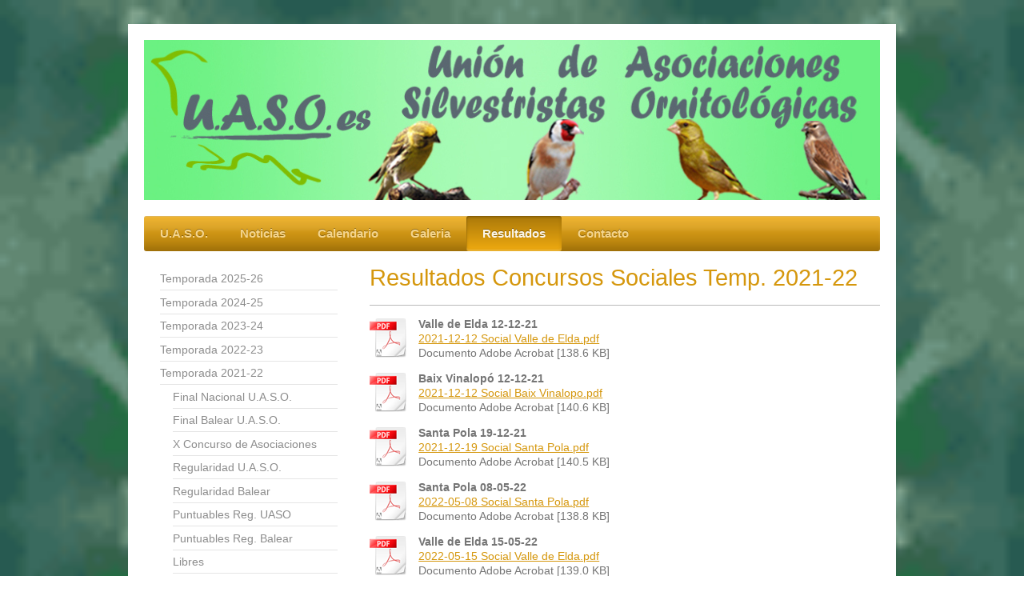

--- FILE ---
content_type: text/html; charset=UTF-8
request_url: https://www.uaso.es/resultados/temporada-2021-22/sociales/
body_size: 12836
content:
<!DOCTYPE html>
<html lang="es"  ><head prefix="og: http://ogp.me/ns# fb: http://ogp.me/ns/fb# business: http://ogp.me/ns/business#">
    <meta http-equiv="Content-Type" content="text/html; charset=utf-8"/>
    <meta name="generator" content="IONOS MyWebsite"/>
        
    <link rel="dns-prefetch" href="//cdn.website-start.de/"/>
    <link rel="dns-prefetch" href="//126.mod.mywebsite-editor.com"/>
    <link rel="dns-prefetch" href="https://126.sb.mywebsite-editor.com/"/>
    <link rel="shortcut icon" href="https://www.uaso.es/s/misc/favicon.png?1503502013"/>
        <link rel="apple-touch-icon" href="https://www.uaso.es/s/misc/touchicon.png?1506805944"/>
        <title>Resultados Concursos Sociales 2021-22 - UASO.es</title>
    <style type="text/css">@media screen and (max-device-width: 1024px) {.diyw a.switchViewWeb {display: inline !important;}}</style>
    
    <meta name="viewport" content="width=device-width, initial-scale=1, maximum-scale=1, minimal-ui"/>

<meta name="format-detection" content="telephone=no"/>
        <meta name="keywords" content="uaso, silvestrismo, alicante, federación silvestrista, asociacion silvestrista, concursos silvestrismo, jilgueros, pardillos, verderones, gafarrones, santa pola, elda, petrer, almoradí, mallorca, elche, aspe, orihuela, pájaros cantores"/>
            <meta name="description" content="Resultados de los concursos sociales de pájaros cantores U.A.S.O. de la temporada 2021-22."/>
            <meta name="robots" content="index,follow"/>
        <link href="//cdn.website-start.de/templates/2001/style.css?1763478093678" rel="stylesheet" type="text/css"/>
    <link href="https://www.uaso.es/s/style/theming.css?1739780494" rel="stylesheet" type="text/css"/>
    <link href="//cdn.website-start.de/app/cdn/min/group/web.css?1763478093678" rel="stylesheet" type="text/css"/>
<link href="//cdn.website-start.de/app/cdn/min/moduleserver/css/es_ES/common,shoppingbasket?1763478093678" rel="stylesheet" type="text/css"/>
    <link href="//cdn.website-start.de/app/cdn/min/group/mobilenavigation.css?1763478093678" rel="stylesheet" type="text/css"/>
    <link href="https://126.sb.mywebsite-editor.com/app/logstate2-css.php?site=732647307&amp;t=1769646201" rel="stylesheet" type="text/css"/>

<script type="text/javascript">
    /* <![CDATA[ */
var stagingMode = '';
    /* ]]> */
</script>
<script src="https://126.sb.mywebsite-editor.com/app/logstate-js.php?site=732647307&amp;t=1769646201"></script>

    <link href="//cdn.website-start.de/templates/2001/print.css?1763478093678" rel="stylesheet" media="print" type="text/css"/>
    <script type="text/javascript">
    /* <![CDATA[ */
    var systemurl = 'https://126.sb.mywebsite-editor.com/';
    var webPath = '/';
    var proxyName = '';
    var webServerName = 'www.uaso.es';
    var sslServerUrl = 'https://www.uaso.es';
    var nonSslServerUrl = 'http://www.uaso.es';
    var webserverProtocol = 'http://';
    var nghScriptsUrlPrefix = '//126.mod.mywebsite-editor.com';
    var sessionNamespace = 'DIY_SB';
    var jimdoData = {
        cdnUrl:  '//cdn.website-start.de/',
        messages: {
            lightBox: {
    image : 'Imagen',
    of: 'de'
}

        },
        isTrial: 0,
        pageId: 2322244    };
    var script_basisID = "732647307";

    diy = window.diy || {};
    diy.web = diy.web || {};

        diy.web.jsBaseUrl = "//cdn.website-start.de/s/build/";

    diy.context = diy.context || {};
    diy.context.type = diy.context.type || 'web';
    /* ]]> */
</script>

<script type="text/javascript" src="//cdn.website-start.de/app/cdn/min/group/web.js?1763478093678" crossorigin="anonymous"></script><script type="text/javascript" src="//cdn.website-start.de/s/build/web.bundle.js?1763478093678" crossorigin="anonymous"></script><script type="text/javascript" src="//cdn.website-start.de/app/cdn/min/group/mobilenavigation.js?1763478093678" crossorigin="anonymous"></script><script src="//cdn.website-start.de/app/cdn/min/moduleserver/js/es_ES/common,shoppingbasket?1763478093678"></script>
<script type="text/javascript" src="https://cdn.website-start.de/proxy/apps/ilai8i/resource/dependencies/"></script><script type="text/javascript">
                    if (typeof require !== 'undefined') {
                        require.config({
                            waitSeconds : 10,
                            baseUrl : 'https://cdn.website-start.de/proxy/apps/ilai8i/js/'
                        });
                    }
                </script><script type="text/javascript">if (window.jQuery) {window.jQuery_1and1 = window.jQuery;}</script>
<meta http-equiv="Content-Type" content="text/html; charset=iso-8859-15"/>
<meta name="lang" content="es"/>
<meta name="description" content="Unión Silvestrista abierta a cualquier aficionado al silvestrismo, amante de los pájaros y de su canto. Los usuarios podrán informarse de las últimas noticias de U.A.S.O., del calendario de concursos, y disfrutar de fotografías y de los resultados de los concursos de canto."/>
<meta name="organization" content="UASO - Unión de Asociaciones Silvestristas Ornitológicas"/>
<meta name="locality" content="Santa Pola, España"/>
<meta name="keywords" content="uaso, silvestrismo, silvestrismo alicante, federación silvestrista, asociacion silvestrista, concursos silvestrismo, concursos jilgueros, concursos pardillos, concursos verderones, concursos gafarrones, silvestrismo santa pola, silvestrismo elda, silvestrismo petrer, silvestrismo almoradí, silvestrismo mallorca, silvestrismo elche, silvestrismo orihuela"/>
<meta property="uaso" content=""/>

<script type="text/javascript">
//<![CDATA[
  (function(i,s,o,g,r,a,m){i['GoogleAnalyticsObject']=r;i[r]=i[r]||function(){
  (i[r].q=i[r].q||[]).push(arguments)},i[r].l=1*new Date();a=s.createElement(o),
  m=s.getElementsByTagName(o)[0];a.async=1;a.src=g;m.parentNode.insertBefore(a,m)
  })(window,document,'script','//www.google-analytics.com/analytics.js','ga');

  ga('create', 'UA-41150295-1', 'uaso.es');
  ga('send', 'pageview');

//]]>
</script>
<script type="text/javascript">if (window.jQuery_1and1) {window.jQuery = window.jQuery_1and1;}</script>
<script type="text/javascript" src="//cdn.website-start.de/app/cdn/min/group/pfcsupport.js?1763478093678" crossorigin="anonymous"></script>    <meta property="og:type" content="business.business"/>
    <meta property="og:url" content="https://www.uaso.es/resultados/temporada-2021-22/sociales/"/>
    <meta property="og:title" content="Resultados Concursos Sociales 2021-22 - UASO.es"/>
            <meta property="og:description" content="Resultados de los concursos sociales de pájaros cantores U.A.S.O. de la temporada 2021-22."/>
                <meta property="og:image" content="https://www.uaso.es/s/img/emotionheader.jpg"/>
        <meta property="business:contact_data:country_name" content="España"/>
    
    
    
    <meta property="business:contact_data:email" content="uaso@uaso.es"/>
    
    
    
    
</head>


<body class="body diyBgActive  cc-pagemode-default diyfeSidebarLeft diy-market-es_ES" data-pageid="2322244" id="page-2322244">
    
    <div class="diyw">
        <div class="diyweb diywebClark">
	<div class="diyfeMobileNav">
		
<nav id="diyfeMobileNav" class="diyfeCA diyfeCA2" role="navigation">
    <a title="Abrir/cerrar la navegación">Abrir/cerrar la navegación</a>
    <ul class="mainNav1"><li class=" hasSubNavigation"><a data-page-id="790750" href="https://www.uaso.es/" class=" level_1"><span>U.A.S.O.</span></a><span class="diyfeDropDownSubOpener">&nbsp;</span><div class="diyfeDropDownSubList diyfeCA diyfeCA3"><ul class="mainNav2"><li class=" hasSubNavigation"><a data-page-id="790752" href="https://www.uaso.es/u-a-s-o/junta-directiva/" class=" level_2"><span>Junta directiva</span></a></li><li class=" hasSubNavigation"><a data-page-id="1077312" href="https://www.uaso.es/u-a-s-o/colegio-de-jueces/" class=" level_2"><span>Colegio de Jueces</span></a></li><li class=" hasSubNavigation"><a data-page-id="1077355" href="https://www.uaso.es/u-a-s-o/asociaciones/" class=" level_2"><span>Asociaciones</span></a></li></ul></div></li><li class=" hasSubNavigation"><a data-page-id="860974" href="https://www.uaso.es/noticias/" class=" level_1"><span>Noticias</span></a><span class="diyfeDropDownSubOpener">&nbsp;</span><div class="diyfeDropDownSubList diyfeCA diyfeCA3"><ul class="mainNav2"><li class=" hasSubNavigation"><a data-page-id="1454713" href="https://www.uaso.es/noticias/u-a-s-o-informa/" class=" level_2"><span>U.A.S.O. Informa</span></a><span class="diyfeDropDownSubOpener">&nbsp;</span><div class="diyfeDropDownSubList diyfeCA diyfeCA3"><ul class="mainNav3"><li class=" hasSubNavigation"><a data-page-id="1480089" href="https://www.uaso.es/noticias/u-a-s-o-informa/entrega-de-cuadros-reg/" class=" level_3"><span>Entrega de Cuadros Reg.</span></a></li><li class=" hasSubNavigation"><a data-page-id="1468008" href="https://www.uaso.es/noticias/u-a-s-o-informa/xii-concurso-final-nacional/" class=" level_3"><span>XII Concurso Final Nacional</span></a></li><li class=" hasSubNavigation"><a data-page-id="1473099" href="https://www.uaso.es/noticias/u-a-s-o-informa/xiii-conc-de-asociaciones/" class=" level_3"><span>XIII Conc. de Asociaciones</span></a></li><li class=" hasSubNavigation"><a data-page-id="2242996" href="https://www.uaso.es/noticias/u-a-s-o-informa/revista-vi-final-nacional/" class=" level_3"><span>Revista VI Final Nacional</span></a></li><li class=" hasSubNavigation"><a data-page-id="2221287" href="https://www.uaso.es/noticias/u-a-s-o-informa/charla-seprona-alicante/" class=" level_3"><span>Charla SEPRONA Alicante</span></a></li><li class=" hasSubNavigation"><a data-page-id="2178058" href="https://www.uaso.es/noticias/u-a-s-o-informa/nueva-edición-código-canto/" class=" level_3"><span>Nueva edición Código Canto</span></a></li><li class=" hasSubNavigation"><a data-page-id="1481906" href="https://www.uaso.es/noticias/u-a-s-o-informa/revista-ii-final-nacional/" class=" level_3"><span>Revista II Final Nacional</span></a></li><li class=" hasSubNavigation"><a data-page-id="1109481" href="https://www.uaso.es/noticias/u-a-s-o-informa/bienvenidos-a-uaso-es/" class=" level_3"><span>Bienvenidos a UASO.es</span></a></li></ul></div></li><li class=" hasSubNavigation"><a data-page-id="2287911" href="https://www.uaso.es/noticias/concursos-y-eventos-2018-2019/" class=" level_2"><span>Concursos y Eventos 2018-2019</span></a><span class="diyfeDropDownSubOpener">&nbsp;</span><div class="diyfeDropDownSubList diyfeCA diyfeCA3"><ul class="mainNav3"><li class=" hasSubNavigation"><a data-page-id="2290396" href="https://www.uaso.es/noticias/concursos-y-eventos-2018-2019/final-nacional-en-elda/" class=" level_3"><span>Final Nacional en Elda</span></a></li><li class=" hasSubNavigation"><a data-page-id="2287912" href="https://www.uaso.es/noticias/concursos-y-eventos-2018-2019/viii-conc-de-asociaciones/" class=" level_3"><span>VIII Conc. de Asociaciones</span></a></li></ul></div></li><li class=" hasSubNavigation"><a data-page-id="2265386" href="https://www.uaso.es/noticias/concursos-y-eventos-2017-2018/" class=" level_2"><span>Concursos y Eventos 2017-2018</span></a><span class="diyfeDropDownSubOpener">&nbsp;</span><div class="diyfeDropDownSubList diyfeCA diyfeCA3"><ul class="mainNav3"><li class=" hasSubNavigation"><a data-page-id="2265389" href="https://www.uaso.es/noticias/concursos-y-eventos-2017-2018/vii-conc-de-asociaciones/" class=" level_3"><span>VII Conc. de Asociaciones</span></a></li></ul></div></li><li class=" hasSubNavigation"><a data-page-id="2225412" href="https://www.uaso.es/noticias/concursos-y-eventos-2016-2017/" class=" level_2"><span>Concursos y Eventos 2016-2017</span></a><span class="diyfeDropDownSubOpener">&nbsp;</span><div class="diyfeDropDownSubList diyfeCA diyfeCA3"><ul class="mainNav3"><li class=" hasSubNavigation"><a data-page-id="2243001" href="https://www.uaso.es/noticias/concursos-y-eventos-2016-2017/final-nacional-en-orihuela/" class=" level_3"><span>Final Nacional en Orihuela</span></a></li><li class=" hasSubNavigation"><a data-page-id="2239763" href="https://www.uaso.es/noticias/concursos-y-eventos-2016-2017/final-de-la-regularidad-uaso/" class=" level_3"><span>Final de la Regularidad UASO</span></a></li><li class=" hasSubNavigation"><a data-page-id="2239042" href="https://www.uaso.es/noticias/concursos-y-eventos-2016-2017/final-de-la-regularidad-balear/" class=" level_3"><span>Final de la Regularidad Balear</span></a></li><li class=" hasSubNavigation"><a data-page-id="2239041" href="https://www.uaso.es/noticias/concursos-y-eventos-2016-2017/penúltima-prueba-de-la-reg-balear/" class=" level_3"><span>Penúltima prueba de la Reg Balear</span></a></li><li class=" hasSubNavigation"><a data-page-id="2238829" href="https://www.uaso.es/noticias/concursos-y-eventos-2016-2017/penúltima-prueba-de-la-reg-uaso/" class=" level_3"><span>Penúltima prueba de la Reg. UASO</span></a></li><li class=" hasSubNavigation"><a data-page-id="2238960" href="https://www.uaso.es/noticias/concursos-y-eventos-2016-2017/cuarta-prueba-en-mallorca/" class=" level_3"><span>Cuarta prueba en Mallorca</span></a></li><li class=" hasSubNavigation"><a data-page-id="2238140" href="https://www.uaso.es/noticias/concursos-y-eventos-2016-2017/recta-final-de-la-reg-uaso/" class=" level_3"><span>Recta final de la Reg. UASO</span></a></li><li class=" hasSubNavigation"><a data-page-id="2237508" href="https://www.uaso.es/noticias/concursos-y-eventos-2016-2017/orihuela-organiza-el-6º-p-r-u/" class=" level_3"><span>Orihuela organiza el 6º P. R. U.</span></a></li><li class=" hasSubNavigation"><a data-page-id="2237507" href="https://www.uaso.es/noticias/concursos-y-eventos-2016-2017/ecuador-de-la-regularidad-balear/" class=" level_3"><span>Ecuador de la Regularidad Balear</span></a></li><li class=" hasSubNavigation"><a data-page-id="2236987" href="https://www.uaso.es/noticias/concursos-y-eventos-2016-2017/altas-temperaturas-en-el-5º-p-r-u/" class=" level_3"><span>Altas temperaturas en el 5º P.R.U.</span></a></li><li class=" hasSubNavigation"><a data-page-id="2236106" href="https://www.uaso.es/noticias/concursos-y-eventos-2016-2017/segundo-puntuable-en-palma/" class=" level_3"><span>Segundo puntuable en Palma</span></a></li><li class=" hasSubNavigation"><a data-page-id="2236105" href="https://www.uaso.es/noticias/concursos-y-eventos-2016-2017/baix-vinalopó-organiza-el-4º-p-r-u/" class=" level_3"><span>Baix Vinalopó organiza el 4º P.R.U.</span></a></li><li class=" hasSubNavigation"><a data-page-id="2235021" href="https://www.uaso.es/noticias/concursos-y-eventos-2016-2017/vi-concurso-de-asociaciones/" class=" level_3"><span>VI Concurso de Asociaciones</span></a></li><li class=" hasSubNavigation"><a data-page-id="2235020" href="https://www.uaso.es/noticias/concursos-y-eventos-2016-2017/comienza-la-regularidad-balear/" class=" level_3"><span>Comienza la Regularidad Balear</span></a></li><li class=" hasSubNavigation"><a data-page-id="2235019" href="https://www.uaso.es/noticias/concursos-y-eventos-2016-2017/valle-de-elda-organiza-el-3º-p-r-u/" class=" level_3"><span>Valle de Elda organiza el 3º P.R.U.</span></a></li><li class=" hasSubNavigation"><a data-page-id="2233340" href="https://www.uaso.es/noticias/concursos-y-eventos-2016-2017/segunda-prueba-en-elche/" class=" level_3"><span>Segunda prueba en Elche</span></a></li><li class=" hasSubNavigation"><a data-page-id="2232525" href="https://www.uaso.es/noticias/concursos-y-eventos-2016-2017/comienza-la-regularidad-u-a-s-o/" class=" level_3"><span>Comienza la Regularidad U.A.S.O.</span></a></li><li class=" hasSubNavigation"><a data-page-id="2232058" href="https://www.uaso.es/noticias/concursos-y-eventos-2016-2017/fin-de-la-preparación/" class=" level_3"><span>Fin de la preparación</span></a></li><li class=" hasSubNavigation"><a data-page-id="2231766" href="https://www.uaso.es/noticias/concursos-y-eventos-2016-2017/primer-concurso-libre/" class=" level_3"><span>Primer concurso libre</span></a></li><li class=" hasSubNavigation"><a data-page-id="2231211" href="https://www.uaso.es/noticias/concursos-y-eventos-2016-2017/primer-concurso-canto-campero/" class=" level_3"><span>Primer concurso canto campero</span></a></li><li class=" hasSubNavigation"><a data-page-id="2228685" href="https://www.uaso.es/noticias/concursos-y-eventos-2016-2017/concursos-de-navidad-aplazados/" class=" level_3"><span>Concursos de Navidad aplazados</span></a></li><li class=" hasSubNavigation"><a data-page-id="2225417" href="https://www.uaso.es/noticias/concursos-y-eventos-2016-2017/concursos-de-navidad/" class=" level_3"><span>Concursos de Navidad</span></a></li><li class=" hasSubNavigation"><a data-page-id="2225414" href="https://www.uaso.es/noticias/concursos-y-eventos-2016-2017/concurso-promoción-baleares/" class=" level_3"><span>Concurso Promoción Baleares</span></a></li></ul></div></li><li class=" hasSubNavigation"><a data-page-id="2145868" href="https://www.uaso.es/noticias/concursos-y-eventos-2015-2016/" class=" level_2"><span>Concursos y Eventos 2015-2016</span></a><span class="diyfeDropDownSubOpener">&nbsp;</span><div class="diyfeDropDownSubList diyfeCA diyfeCA3"><ul class="mainNav3"><li class=" hasSubNavigation"><a data-page-id="2200376" href="https://www.uaso.es/noticias/concursos-y-eventos-2015-2016/sociales-fin-de-temporada/" class=" level_3"><span>Sociales fin de temporada</span></a></li><li class=" hasSubNavigation"><a data-page-id="2198838" href="https://www.uaso.es/noticias/concursos-y-eventos-2015-2016/final-nacional-en-elche/" class=" level_3"><span>Final Nacional en Elche</span></a></li><li class=" hasSubNavigation"><a data-page-id="2198837" href="https://www.uaso.es/noticias/concursos-y-eventos-2015-2016/entrega-de-cuadros-en-baleares/" class=" level_3"><span>Entrega de Cuadros en Baleares</span></a></li><li class=" hasSubNavigation"><a data-page-id="2197297" href="https://www.uaso.es/noticias/concursos-y-eventos-2015-2016/v-concurso-de-asociaciones/" class=" level_3"><span>V Concurso de Asociaciones</span></a></li><li class=" hasSubNavigation"><a data-page-id="2197296" href="https://www.uaso.es/noticias/concursos-y-eventos-2015-2016/final-de-la-regularidad-balear/" class=" level_3"><span>Final de la Regularidad Balear</span></a></li><li class=" hasSubNavigation"><a data-page-id="2197180" href="https://www.uaso.es/noticias/concursos-y-eventos-2015-2016/penúltima-prueba-en-mallorca/" class=" level_3"><span>Penúltima prueba en Mallorca</span></a></li><li class=" hasSubNavigation"><a data-page-id="2197169" href="https://www.uaso.es/noticias/concursos-y-eventos-2015-2016/final-de-la-regularidad-u-a-s-o/" class=" level_3"><span>Final de la Regularidad U.A.S.O.</span></a></li><li class=" hasSubNavigation"><a data-page-id="2196071" href="https://www.uaso.es/noticias/concursos-y-eventos-2015-2016/cuarta-prueba-en-mallorca/" class=" level_3"><span>Cuarta prueba en Mallorca</span></a></li><li class=" hasSubNavigation"><a data-page-id="2195703" href="https://www.uaso.es/noticias/concursos-y-eventos-2015-2016/penúltima-prueba-de-la-reg/" class=" level_3"><span>Penúltima prueba de la Reg.</span></a></li><li class=" hasSubNavigation"><a data-page-id="2194069" href="https://www.uaso.es/noticias/concursos-y-eventos-2015-2016/recta-final-de-la-reg-u-a-s-o/" class=" level_3"><span>Recta final de la Reg. U.A.S.O.</span></a></li><li class=" hasSubNavigation"><a data-page-id="2193055" href="https://www.uaso.es/noticias/concursos-y-eventos-2015-2016/ecuador-de-la-regularidad-balear/" class=" level_3"><span>Ecuador de la Regularidad Balear</span></a></li><li class=" hasSubNavigation"><a data-page-id="2192551" href="https://www.uaso.es/noticias/concursos-y-eventos-2015-2016/día-primaveral-en-el-6º-p-r-u/" class=" level_3"><span>Día primaveral en el 6º P.R.U.</span></a></li><li class=" hasSubNavigation"><a data-page-id="2191676" href="https://www.uaso.es/noticias/concursos-y-eventos-2015-2016/primer-concurso-en-alcudia/" class=" level_3"><span>Primer concurso en Alcudia</span></a></li><li class=" hasSubNavigation"><a data-page-id="2191223" href="https://www.uaso.es/noticias/concursos-y-eventos-2015-2016/superado-el-ecuador-de-la-reg/" class=" level_3"><span>Superado el ecuador de la Reg.</span></a></li><li class=" hasSubNavigation"><a data-page-id="2189613" href="https://www.uaso.es/noticias/concursos-y-eventos-2015-2016/santa-pola-organiza-el-4º-p-r-u/" class=" level_3"><span>Santa Pola organiza el 4º P.R.U.</span></a></li><li class=" hasSubNavigation"><a data-page-id="2188927" href="https://www.uaso.es/noticias/concursos-y-eventos-2015-2016/comienza-la-regularidad-balear/" class=" level_3"><span>Comienza la Regularidad Balear</span></a></li><li class=" hasSubNavigation"><a data-page-id="2188702" href="https://www.uaso.es/noticias/concursos-y-eventos-2015-2016/bajas-temperaturas-en-petrer/" class=" level_3"><span>Bajas temperaturas en Petrer</span></a></li><li class=" hasSubNavigation"><a data-page-id="2184327" href="https://www.uaso.es/noticias/concursos-y-eventos-2015-2016/valle-de-elda-organiza-el-2º-p-r-u/" class=" level_3"><span>Valle de Elda organiza el 2º P. R.U.</span></a></li><li class=" hasSubNavigation"><a data-page-id="2182702" href="https://www.uaso.es/noticias/concursos-y-eventos-2015-2016/primera-prueba-de-la-regularidad/" class=" level_3"><span>Primera prueba de la regularidad</span></a></li><li class=" hasSubNavigation"><a data-page-id="2174847" href="https://www.uaso.es/noticias/concursos-y-eventos-2015-2016/fin-de-la-preparación/" class=" level_3"><span>Fin de la preparación</span></a></li><li class=" hasSubNavigation"><a data-page-id="2169341" href="https://www.uaso.es/noticias/concursos-y-eventos-2015-2016/gran-nivel-en-el-segundo-libre/" class=" level_3"><span>Gran nivel en el segundo libre</span></a></li><li class=" hasSubNavigation"><a data-page-id="2165112" href="https://www.uaso.es/noticias/concursos-y-eventos-2015-2016/primer-concurso-libre/" class=" level_3"><span>Primer concurso libre</span></a></li><li class=" hasSubNavigation"><a data-page-id="2162549" href="https://www.uaso.es/noticias/concursos-y-eventos-2015-2016/concursos-de-navidad/" class=" level_3"><span>Concursos de Navidad</span></a></li><li class=" hasSubNavigation"><a data-page-id="2162143" href="https://www.uaso.es/noticias/concursos-y-eventos-2015-2016/concurso-de-canto-abierto/" class=" level_3"><span>Concurso de canto abierto</span></a></li></ul></div></li><li class=" hasSubNavigation"><a data-page-id="2002994" href="https://www.uaso.es/noticias/concursos-y-eventos-2014-2015/" class=" level_2"><span>Concursos y Eventos 2014-2015</span></a><span class="diyfeDropDownSubOpener">&nbsp;</span><div class="diyfeDropDownSubList diyfeCA diyfeCA3"><ul class="mainNav3"><li class=" hasSubNavigation"><a data-page-id="2145852" href="https://www.uaso.es/noticias/concursos-y-eventos-2014-2015/suelta-de-pájaros-periodo-b/" class=" level_3"><span>Suelta de Pájaros Periodo B</span></a></li><li class=" hasSubNavigation"><a data-page-id="2128938" href="https://www.uaso.es/noticias/concursos-y-eventos-2014-2015/suelta-de-pájaros-periodo-a/" class=" level_3"><span>Suelta de Pájaros Periodo A</span></a></li><li class=" hasSubNavigation"><a data-page-id="2112588" href="https://www.uaso.es/noticias/concursos-y-eventos-2014-2015/lleno-en-la-entrega-de-cuadros/" class=" level_3"><span>Lleno en la Entrega de Cuadros</span></a></li><li class=" hasSubNavigation"><a data-page-id="2095751" href="https://www.uaso.es/noticias/concursos-y-eventos-2014-2015/social-en-santa-pola/" class=" level_3"><span>Social en Santa Pola</span></a></li><li class=" hasSubNavigation"><a data-page-id="2091245" href="https://www.uaso.es/noticias/concursos-y-eventos-2014-2015/gran-día-en-orihuela/" class=" level_3"><span>Gran día en Orihuela</span></a></li><li class=" hasSubNavigation"><a data-page-id="2087988" href="https://www.uaso.es/noticias/concursos-y-eventos-2014-2015/victoria-por-la-mínima/" class=" level_3"><span>Victoria por la mínima</span></a></li><li class=" hasSubNavigation"><a data-page-id="2087771" href="https://www.uaso.es/noticias/concursos-y-eventos-2014-2015/termina-la-regularidad-balear/" class=" level_3"><span>Termina la Regularidad Balear</span></a></li><li class=" hasSubNavigation"><a data-page-id="2082778" href="https://www.uaso.es/noticias/concursos-y-eventos-2014-2015/clasificatorio-en-la-alberca/" class=" level_3"><span>Clasificatorio en La Alberca</span></a></li><li class=" hasSubNavigation"><a data-page-id="2081906" href="https://www.uaso.es/noticias/concursos-y-eventos-2014-2015/última-prueba-de-la-regularidad/" class=" level_3"><span>Última prueba de la Regularidad</span></a></li><li class=" hasSubNavigation"><a data-page-id="2076107" href="https://www.uaso.es/noticias/concursos-y-eventos-2014-2015/penúltima-prueba-en-orihuela/" class=" level_3"><span>Penúltima prueba en Orihuela</span></a></li><li class=" hasSubNavigation"><a data-page-id="2072767" href="https://www.uaso.es/noticias/concursos-y-eventos-2014-2015/alto-nivel-en-la-alberca/" class=" level_3"><span>Alto nivel en La Alberca</span></a></li><li class=" hasSubNavigation"><a data-page-id="2072766" href="https://www.uaso.es/noticias/concursos-y-eventos-2014-2015/lluviosa-prueba-en-palma/" class=" level_3"><span>Lluviosa prueba en Palma</span></a></li><li class=" hasSubNavigation"><a data-page-id="2072765" href="https://www.uaso.es/noticias/concursos-y-eventos-2014-2015/recta-final-de-la-regularidad-uaso/" class=" level_3"><span>Recta final de la Regularidad UASO</span></a></li><li class=" hasSubNavigation"><a data-page-id="2070772" href="https://www.uaso.es/noticias/concursos-y-eventos-2014-2015/fresco-día-en-el-9º-p-r-u/" class=" level_3"><span>Fresco día en el 9º P.R.U.</span></a></li><li class=" hasSubNavigation"><a data-page-id="2067221" href="https://www.uaso.es/noticias/concursos-y-eventos-2014-2015/2º-p-r-b-en-palma-de-mallorca/" class=" level_3"><span>2º P.R.B. en Palma de Mallorca</span></a></li><li class=" hasSubNavigation"><a data-page-id="2061838" href="https://www.uaso.es/noticias/concursos-y-eventos-2014-2015/asunción-elche-organiza-el-8º-pru/" class=" level_3"><span>Asunción Elche organiza el 8º PRU</span></a></li><li class=" hasSubNavigation"><a data-page-id="2061837" href="https://www.uaso.es/noticias/concursos-y-eventos-2014-2015/día-primaveral-en-elche/" class=" level_3"><span>Día primaveral en Elche</span></a></li><li class=" hasSubNavigation"><a data-page-id="2059016" href="https://www.uaso.es/noticias/concursos-y-eventos-2014-2015/comienza-la-regularidad-balear/" class=" level_3"><span>Comienza la Regularidad Balear</span></a></li><li class=" hasSubNavigation"><a data-page-id="2058612" href="https://www.uaso.es/noticias/concursos-y-eventos-2014-2015/ecuador-de-la-regularidad-u-a-s-o/" class=" level_3"><span>Ecuador de la Regularidad U.A.S.O.</span></a></li><li class=" hasSubNavigation"><a data-page-id="2055819" href="https://www.uaso.es/noticias/concursos-y-eventos-2014-2015/concurso-libre-en-la-alberca/" class=" level_3"><span>Concurso libre en La Alberca</span></a></li><li class=" hasSubNavigation"><a data-page-id="2055815" href="https://www.uaso.es/noticias/concursos-y-eventos-2014-2015/último-puntuable-de-valle-de-elda/" class=" level_3"><span>Último puntuable de Valle de Elda</span></a></li><li class=" hasSubNavigation"><a data-page-id="2051381" href="https://www.uaso.es/noticias/concursos-y-eventos-2014-2015/buen-día-en-el-4º-p-r-u/" class=" level_3"><span>Buen día en el 4º P. R. U.</span></a></li><li class=" hasSubNavigation"><a data-page-id="2046226" href="https://www.uaso.es/noticias/concursos-y-eventos-2014-2015/3º-p-r-u-marcado-por-el-viento/" class=" level_3"><span>3º P. R. U. marcado por el viento</span></a></li><li class=" hasSubNavigation"><a data-page-id="2040029" href="https://www.uaso.es/noticias/concursos-y-eventos-2014-2015/orihuela-organiza-el-2º-p-r-u/" class=" level_3"><span>Orihuela organiza el 2º P.R.U.</span></a></li><li class=" hasSubNavigation"><a data-page-id="2033793" href="https://www.uaso.es/noticias/concursos-y-eventos-2014-2015/comienza-la-regularidad-u-a-s-o/" class=" level_3"><span>Comienza la Regularidad U.A.S.O.</span></a></li><li class=" hasSubNavigation"><a data-page-id="2007591" href="https://www.uaso.es/noticias/concursos-y-eventos-2014-2015/concursos-de-navidad-en-u-a-s-o/" class=" level_3"><span>Concursos de Navidad en U.A.S.O.</span></a></li><li class=" hasSubNavigation"><a data-page-id="2003003" href="https://www.uaso.es/noticias/concursos-y-eventos-2014-2015/concurso-navideño-en-palmesano/" class=" level_3"><span>Concurso navideño en Palmesano</span></a></li></ul></div></li><li class=" hasSubNavigation"><a data-page-id="1695896" href="https://www.uaso.es/noticias/concursos-y-eventos-2013-2014/" class=" level_2"><span>Concursos y Eventos 2013-2014</span></a><span class="diyfeDropDownSubOpener">&nbsp;</span><div class="diyfeDropDownSubList diyfeCA diyfeCA3"><ul class="mainNav3"><li class=" hasSubNavigation"><a data-page-id="1994539" href="https://www.uaso.es/noticias/concursos-y-eventos-2013-2014/suelta-de-pájaros-periodo-b/" class=" level_3"><span>Suelta de Pájaros Periodo B</span></a></li><li class=" hasSubNavigation"><a data-page-id="1978331" href="https://www.uaso.es/noticias/concursos-y-eventos-2013-2014/suelta-de-pájaros-periodo-a/" class=" level_3"><span>Suelta de Pájaros Periodo A</span></a></li><li class=" hasSubNavigation"><a data-page-id="1917421" href="https://www.uaso.es/noticias/concursos-y-eventos-2013-2014/cierre-de-temporada-en-almoradí/" class=" level_3"><span>Cierre de Temporada en Almoradí</span></a></li><li class=" hasSubNavigation"><a data-page-id="1915854" href="https://www.uaso.es/noticias/concursos-y-eventos-2013-2014/entrega-de-cuadros/" class=" level_3"><span>Entrega de Cuadros</span></a></li><li class=" hasSubNavigation"><a data-page-id="1907894" href="https://www.uaso.es/noticias/concursos-y-eventos-2013-2014/social-fin-de-temporada/" class=" level_3"><span>Social Fin de Temporada</span></a></li><li class=" hasSubNavigation"><a data-page-id="1900068" href="https://www.uaso.es/noticias/concursos-y-eventos-2013-2014/iii-concurso-de-asociaciones/" class=" level_3"><span>III Concurso de Asociaciones</span></a></li><li class=" hasSubNavigation"><a data-page-id="1886143" href="https://www.uaso.es/noticias/concursos-y-eventos-2013-2014/fin-de-la-regularidad-mallorquina/" class=" level_3"><span>Fin de la Regularidad Mallorquina</span></a></li><li class=" hasSubNavigation"><a data-page-id="1880705" href="https://www.uaso.es/noticias/concursos-y-eventos-2013-2014/última-prueba-de-la-regularidad/" class=" level_3"><span>Última prueba de la Regularidad</span></a></li><li class=" hasSubNavigation"><a data-page-id="1869126" href="https://www.uaso.es/noticias/concursos-y-eventos-2013-2014/lluviosa-prueba-mallorquina/" class=" level_3"><span>Lluviosa prueba Mallorquina</span></a></li><li class=" hasSubNavigation"><a data-page-id="1869127" href="https://www.uaso.es/noticias/concursos-y-eventos-2013-2014/penúltimo-puntuable/" class=" level_3"><span>Penúltimo puntuable</span></a></li><li class=" hasSubNavigation"><a data-page-id="1861538" href="https://www.uaso.es/noticias/concursos-y-eventos-2013-2014/recta-final-de-la-regularidad/" class=" level_3"><span>Recta final de la Regularidad</span></a></li><li class=" hasSubNavigation"><a data-page-id="1853414" href="https://www.uaso.es/noticias/concursos-y-eventos-2013-2014/segunda-prueba-mallorquina/" class=" level_3"><span>Segunda prueba Mallorquina</span></a></li><li class=" hasSubNavigation"><a data-page-id="1850182" href="https://www.uaso.es/noticias/concursos-y-eventos-2013-2014/buen-día-en-el-6º-p-r-u-en-petrer/" class=" level_3"><span>Buen día en el 6º P.R.U. en Petrer</span></a></li><li class=" hasSubNavigation"><a data-page-id="1846837" href="https://www.uaso.es/noticias/concursos-y-eventos-2013-2014/superado-el-ecuador/" class=" level_3"><span>Superado el ecuador</span></a></li><li class=" hasSubNavigation"><a data-page-id="1844632" href="https://www.uaso.es/noticias/concursos-y-eventos-2013-2014/2º-concurso-del-club-palmesano/" class=" level_3"><span>2º concurso del Club Palmesano</span></a></li><li class=" hasSubNavigation"><a data-page-id="1835077" href="https://www.uaso.es/noticias/concursos-y-eventos-2013-2014/1ª-prueba-de-la-reg-mallorquina/" class=" level_3"><span>1ª Prueba de la Reg. Mallorquina</span></a></li><li class=" hasSubNavigation"><a data-page-id="1835078" href="https://www.uaso.es/noticias/concursos-y-eventos-2013-2014/almoradí-organiza-el-4º-p-r-u/" class=" level_3"><span>Almoradí organiza el 4º P.R.U.</span></a></li><li class=" hasSubNavigation"><a data-page-id="1818421" href="https://www.uaso.es/noticias/concursos-y-eventos-2013-2014/gran-participación-en-el-3º-p-r-u/" class=" level_3"><span>Gran participación en el 3º P.R.U.</span></a></li><li class=" hasSubNavigation"><a data-page-id="1818420" href="https://www.uaso.es/noticias/concursos-y-eventos-2013-2014/1er-concurso-del-club-palmesano/" class=" level_3"><span>1er concurso del Club Palmesano</span></a></li><li class=" hasSubNavigation"><a data-page-id="1814608" href="https://www.uaso.es/noticias/concursos-y-eventos-2013-2014/alto-nivel-de-canto-en-el-2º-p-r-u/" class=" level_3"><span>Alto nivel de canto en el 2º P.R.U.</span></a></li><li class=" hasSubNavigation"><a data-page-id="1806738" href="https://www.uaso.es/noticias/concursos-y-eventos-2013-2014/comienza-la-regularidad-u-a-s-o/" class=" level_3"><span>Comienza la Regularidad U.A.S.O.</span></a></li><li class=" hasSubNavigation"><a data-page-id="1797294" href="https://www.uaso.es/noticias/concursos-y-eventos-2013-2014/fin-de-la-preparación/" class=" level_3"><span>Fin de la preparación</span></a></li><li class=" hasSubNavigation"><a data-page-id="1782440" href="https://www.uaso.es/noticias/concursos-y-eventos-2013-2014/segundo-concurso-libre/" class=" level_3"><span>Segundo concurso libre</span></a></li><li class=" hasSubNavigation"><a data-page-id="1768907" href="https://www.uaso.es/noticias/concursos-y-eventos-2013-2014/concurso-libre-suspendido/" class=" level_3"><span>Concurso libre suspendido</span></a></li><li class=" hasSubNavigation"><a data-page-id="1727339" href="https://www.uaso.es/noticias/concursos-y-eventos-2013-2014/concursos-de-navidad/" class=" level_3"><span>Concursos de Navidad</span></a></li><li class=" hasSubNavigation"><a data-page-id="1695897" href="https://www.uaso.es/noticias/concursos-y-eventos-2013-2014/concurso-navideño-en-mallorca/" class=" level_3"><span>Concurso navideño en Mallorca</span></a></li></ul></div></li><li class=" hasSubNavigation"><a data-page-id="1454714" href="https://www.uaso.es/noticias/concursos-y-eventos-2012-2013/" class=" level_2"><span>Concursos y Eventos 2012-2013</span></a><span class="diyfeDropDownSubOpener">&nbsp;</span><div class="diyfeDropDownSubList diyfeCA diyfeCA3"><ul class="mainNav3"><li class=" hasSubNavigation"><a data-page-id="1489858" href="https://www.uaso.es/noticias/concursos-y-eventos-2012-2013/cierre-de-temporada-inmejorable/" class=" level_3"><span>Cierre de temporada inmejorable</span></a></li><li class=" hasSubNavigation"><a data-page-id="1489859" href="https://www.uaso.es/noticias/concursos-y-eventos-2012-2013/lleno-en-la-entrega-de-cuadros/" class=" level_3"><span>Lleno en la Entrega de Cuadros</span></a></li><li class=" hasSubNavigation"><a data-page-id="1485082" href="https://www.uaso.es/noticias/concursos-y-eventos-2012-2013/ii-concurso-de-asociaciones/" class=" level_3"><span>II Concurso de Asociaciones</span></a></li><li class=" hasSubNavigation"><a data-page-id="1483919" href="https://www.uaso.es/noticias/concursos-y-eventos-2012-2013/prueba-final-de-la-regularidad/" class=" level_3"><span>Prueba Final de la Regularidad</span></a></li><li class=" hasSubNavigation"><a data-page-id="1478597" href="https://www.uaso.es/noticias/concursos-y-eventos-2012-2013/penúltima-prueba-puntuable/" class=" level_3"><span>Penúltima prueba puntuable</span></a></li><li class=" hasSubNavigation"><a data-page-id="1478598" href="https://www.uaso.es/noticias/concursos-y-eventos-2012-2013/gran-despedida-mallorquina/" class=" level_3"><span>Gran despedida Mallorquina</span></a></li><li class=" hasSubNavigation"><a data-page-id="1474409" href="https://www.uaso.es/noticias/concursos-y-eventos-2012-2013/se-realiza-el-4º-p-r-u/" class=" level_3"><span>Se realiza el 4º P.R.U.</span></a></li><li class=" hasSubNavigation"><a data-page-id="1470951" href="https://www.uaso.es/noticias/concursos-y-eventos-2012-2013/penúltima-prueba-en-mallorca/" class=" level_3"><span>Penúltima prueba en Mallorca</span></a></li><li class=" hasSubNavigation"><a data-page-id="1470952" href="https://www.uaso.es/noticias/concursos-y-eventos-2012-2013/11º-p-r-u-marcado-por-el-viento/" class=" level_3"><span>11º P.R.U. marcado por el viento</span></a></li><li class=" hasSubNavigation"><a data-page-id="1465686" href="https://www.uaso.es/noticias/concursos-y-eventos-2012-2013/buen-día-en-el-10º-p-r-u/" class=" level_3"><span>Buen día en el 10º P.R.U.</span></a></li><li class=" hasSubNavigation"><a data-page-id="1464588" href="https://www.uaso.es/noticias/concursos-y-eventos-2012-2013/record-en-mallorca/" class=" level_3"><span>Record en Mallorca</span></a></li><li class=" hasSubNavigation"><a data-page-id="1461643" href="https://www.uaso.es/noticias/concursos-y-eventos-2012-2013/9º-puntuable-regularidad-u-a-s-o/" class=" level_3"><span>9º Puntuable Regularidad U.A.S.O.</span></a></li><li class=" hasSubNavigation"><a data-page-id="1459316" href="https://www.uaso.es/noticias/concursos-y-eventos-2012-2013/superado-el-ecuador/" class=" level_3"><span>Superado el ecuador</span></a></li><li class=" hasSubNavigation"><a data-page-id="1454701" href="https://www.uaso.es/noticias/concursos-y-eventos-2012-2013/7º-puntuable-regularidad-u-a-s-o/" class=" level_3"><span>7º Puntuable Regularidad U.A.S.O.</span></a></li><li class=" hasSubNavigation"><a data-page-id="1451522" href="https://www.uaso.es/noticias/concursos-y-eventos-2012-2013/regularidad-mallorquina/" class=" level_3"><span>Regularidad Mallorquina</span></a></li><li class=" hasSubNavigation"><a data-page-id="1442244" href="https://www.uaso.es/noticias/concursos-y-eventos-2012-2013/la-niebla-acompaña-al-6º-p-r-u/" class=" level_3"><span>La niebla acompaña al 6º P.R.U.</span></a></li><li class=" hasSubNavigation"><a data-page-id="1403796" href="https://www.uaso.es/noticias/concursos-y-eventos-2012-2013/día-primaveral-en-el-5º-p-r-u/" class=" level_3"><span>Día primaveral en el 5º P.R.U.</span></a></li><li class=" hasSubNavigation"><a data-page-id="1343332" href="https://www.uaso.es/noticias/concursos-y-eventos-2012-2013/suspendido-el-4º-p-r-u/" class=" level_3"><span>Suspendido el 4º P.R.U.</span></a></li><li class=" hasSubNavigation"><a data-page-id="1343322" href="https://www.uaso.es/noticias/concursos-y-eventos-2012-2013/3º-puntuable-regularidad-u-a-s-o/" class=" level_3"><span>3º Puntuable Regularidad U.A.S.O.</span></a></li><li class=" hasSubNavigation"><a data-page-id="1322523" href="https://www.uaso.es/noticias/concursos-y-eventos-2012-2013/2º-puntuable-regularidad-u-a-s-o/" class=" level_3"><span>2º Puntuable Regularidad U.A.S.O.</span></a></li><li class=" hasSubNavigation"><a data-page-id="1109483" href="https://www.uaso.es/noticias/concursos-y-eventos-2012-2013/el-viento-protagonista-del-1º-p-r-u/" class=" level_3"><span>El viento protagonista del 1º P.R.U.</span></a></li><li class=" hasSubNavigation"><a data-page-id="1109482" href="https://www.uaso.es/noticias/concursos-y-eventos-2012-2013/el-calendario-u-a-s-o-comienza/" class=" level_3"><span>El calendario U.A.S.O. comienza</span></a></li></ul></div></li></ul></div></li><li class=" hasSubNavigation"><a data-page-id="861037" href="https://www.uaso.es/calendario/" class=" level_1"><span>Calendario</span></a><span class="diyfeDropDownSubOpener">&nbsp;</span><div class="diyfeDropDownSubList diyfeCA diyfeCA3"><ul class="mainNav2"><li class=" hasSubNavigation"><a data-page-id="1122535" href="https://www.uaso.es/calendario/carteles/" class=" level_2"><span>Carteles</span></a></li><li class=" hasSubNavigation"><a data-page-id="1122536" href="https://www.uaso.es/calendario/calendarios/" class=" level_2"><span>Calendarios</span></a></li><li class=" hasSubNavigation"><a data-page-id="1230305" href="https://www.uaso.es/calendario/ubicaciones/" class=" level_2"><span>Ubicaciones</span></a><span class="diyfeDropDownSubOpener">&nbsp;</span><div class="diyfeDropDownSubList diyfeCA diyfeCA3"><ul class="mainNav3"><li class=" hasSubNavigation"><a data-page-id="1230520" href="https://www.uaso.es/calendario/ubicaciones/polideportivo-andrés-baile/" class=" level_3"><span>Polideportivo Andrés Baile</span></a></li><li class=" hasSubNavigation"><a data-page-id="1480192" href="https://www.uaso.es/calendario/ubicaciones/baluarte-del-duque-de-arcos/" class=" level_3"><span>Baluarte del Duque de Arcos</span></a></li><li class=" hasSubNavigation"><a data-page-id="1315190" href="https://www.uaso.es/calendario/ubicaciones/pista-atletismo-la-sismat/" class=" level_3"><span>Pista Atletismo La Sismat</span></a></li><li class=" hasSubNavigation"><a data-page-id="2329687" href="https://www.uaso.es/calendario/ubicaciones/junto-ceip-la-galia/" class=" level_3"><span>Junto CEIP La Galia</span></a></li><li class=" hasSubNavigation"><a data-page-id="1230522" href="https://www.uaso.es/calendario/ubicaciones/polideportivo-la-marina/" class=" level_3"><span>Polideportivo La Marina</span></a></li><li class=" hasSubNavigation"><a data-page-id="2336981" href="https://www.uaso.es/calendario/ubicaciones/hipódromo-son-pardo/" class=" level_3"><span>Hipódromo Son Pardo</span></a></li><li class=" hasSubNavigation"><a data-page-id="2300098" href="https://www.uaso.es/calendario/ubicaciones/campo-de-fútbol-rabasa/" class=" level_3"><span>Campo de Fútbol Rabasa</span></a></li></ul></div></li></ul></div></li><li class=" hasSubNavigation"><a data-page-id="1109885" href="https://www.uaso.es/galeria/" class=" level_1"><span>Galeria</span></a><span class="diyfeDropDownSubOpener">&nbsp;</span><div class="diyfeDropDownSubList diyfeCA diyfeCA3"><ul class="mainNav2"><li class=" hasSubNavigation"><a data-page-id="2344206" href="https://www.uaso.es/galeria/temporada-2025-2026/" class=" level_2"><span>Temporada 2025-2026</span></a><div class="diyfeDropDownSubList diyfeCA diyfeCA3"><ul class="mainNav3"></ul></div></li><li class=" hasSubNavigation"><a data-page-id="2340269" href="https://www.uaso.es/galeria/temporada-2024-2025/" class=" level_2"><span>Temporada 2024-2025</span></a><div class="diyfeDropDownSubList diyfeCA diyfeCA3"><ul class="mainNav3"></ul></div></li><li class=" hasSubNavigation"><a data-page-id="2335056" href="https://www.uaso.es/galeria/temporada-2023-2024/" class=" level_2"><span>Temporada 2023-2024</span></a><div class="diyfeDropDownSubList diyfeCA diyfeCA3"><ul class="mainNav3"></ul></div></li><li class=" hasSubNavigation"><a data-page-id="2328767" href="https://www.uaso.es/galeria/temporada-2022-2023/" class=" level_2"><span>Temporada 2022-2023</span></a><div class="diyfeDropDownSubList diyfeCA diyfeCA3"><ul class="mainNav3"></ul></div></li><li class=" hasSubNavigation"><a data-page-id="2320771" href="https://www.uaso.es/galeria/temporada-2021-2022/" class=" level_2"><span>Temporada 2021-2022</span></a><div class="diyfeDropDownSubList diyfeCA diyfeCA3"><ul class="mainNav3"></ul></div></li><li class=" hasSubNavigation"><a data-page-id="2312271" href="https://www.uaso.es/galeria/temporada-2020-2021/" class=" level_2"><span>Temporada 2020-2021</span></a><div class="diyfeDropDownSubList diyfeCA diyfeCA3"><ul class="mainNav3"></ul></div></li><li class=" hasSubNavigation"><a data-page-id="2298873" href="https://www.uaso.es/galeria/temporada-2019-2020/" class=" level_2"><span>Temporada 2019-2020</span></a><div class="diyfeDropDownSubList diyfeCA diyfeCA3"><ul class="mainNav3"></ul></div></li><li class=" hasSubNavigation"><a data-page-id="2283277" href="https://www.uaso.es/galeria/temporada-2018-2019/" class=" level_2"><span>Temporada 2018-2019</span></a><div class="diyfeDropDownSubList diyfeCA diyfeCA3"><ul class="mainNav3"></ul></div></li><li class=" hasSubNavigation"><a data-page-id="2261287" href="https://www.uaso.es/galeria/temporada-2017-2018/" class=" level_2"><span>Temporada 2017-2018</span></a><div class="diyfeDropDownSubList diyfeCA diyfeCA3"><ul class="mainNav3"></ul></div></li><li class=" hasSubNavigation"><a data-page-id="2252591" href="https://www.uaso.es/galeria/temporada-2016-2017/" class=" level_2"><span>Temporada 2016-2017</span></a><div class="diyfeDropDownSubList diyfeCA diyfeCA3"><ul class="mainNav3"></ul></div></li><li class=" hasSubNavigation"><a data-page-id="2151316" href="https://www.uaso.es/galeria/temporada-2015-2016/" class=" level_2"><span>Temporada 2015-2016</span></a><div class="diyfeDropDownSubList diyfeCA diyfeCA3"><ul class="mainNav3"></ul></div></li><li class=" hasSubNavigation"><a data-page-id="2033817" href="https://www.uaso.es/galeria/temporada-2014-2015/" class=" level_2"><span>Temporada 2014-2015</span></a><div class="diyfeDropDownSubList diyfeCA diyfeCA3"><ul class="mainNav3"></ul></div></li><li class=" hasSubNavigation"><a data-page-id="1999339" href="https://www.uaso.es/galeria/temporada-2013-2014/" class=" level_2"><span>Temporada 2013-2014</span></a></li><li class=" hasSubNavigation"><a data-page-id="1999375" href="https://www.uaso.es/galeria/temporada-2012-2013/" class=" level_2"><span>Temporada 2012-2013</span></a></li></ul></div></li><li class="parent hasSubNavigation"><a data-page-id="861039" href="https://www.uaso.es/resultados/" class="parent level_1"><span>Resultados</span></a><span class="diyfeDropDownSubOpener">&nbsp;</span><div class="diyfeDropDownSubList diyfeCA diyfeCA3"><ul class="mainNav2"><li class=" hasSubNavigation"><a data-page-id="2344209" href="https://www.uaso.es/resultados/temporada-2025-26/" class=" level_2"><span>Temporada 2025-26</span></a><span class="diyfeDropDownSubOpener">&nbsp;</span><div class="diyfeDropDownSubList diyfeCA diyfeCA3"><ul class="mainNav3"><li class=" hasSubNavigation"><a data-page-id="2344211" href="https://www.uaso.es/resultados/temporada-2025-26/libres/" class=" level_3"><span>Libres</span></a></li><li class=" hasSubNavigation"><a data-page-id="2344210" href="https://www.uaso.es/resultados/temporada-2025-26/sociales/" class=" level_3"><span>Sociales</span></a></li><li class=" hasSubNavigation"><a data-page-id="2344408" href="https://www.uaso.es/resultados/temporada-2025-26/promoción/" class=" level_3"><span>Promoción</span></a></li></ul></div></li><li class=" hasSubNavigation"><a data-page-id="2340256" href="https://www.uaso.es/resultados/temporada-2024-25/" class=" level_2"><span>Temporada 2024-25</span></a><span class="diyfeDropDownSubOpener">&nbsp;</span><div class="diyfeDropDownSubList diyfeCA diyfeCA3"><ul class="mainNav3"><li class=" hasSubNavigation"><a data-page-id="2342299" href="https://www.uaso.es/resultados/temporada-2024-25/xii-final-nacional-u-a-s-o/" class=" level_3"><span>XII Final Nacional U.A.S.O.</span></a></li><li class=" hasSubNavigation"><a data-page-id="2341842" href="https://www.uaso.es/resultados/temporada-2024-25/xiii-concurso-asociaciones/" class=" level_3"><span>XIII Concurso Asociaciones</span></a></li><li class=" hasSubNavigation"><a data-page-id="2341497" href="https://www.uaso.es/resultados/temporada-2024-25/regularidad-u-a-s-o/" class=" level_3"><span>Regularidad U.A.S.O.</span></a></li><li class=" hasSubNavigation"><a data-page-id="2341496" href="https://www.uaso.es/resultados/temporada-2024-25/regularidad-balear/" class=" level_3"><span>Regularidad Balear</span></a></li><li class=" hasSubNavigation"><a data-page-id="2341469" href="https://www.uaso.es/resultados/temporada-2024-25/puntuables-reg-uaso/" class=" level_3"><span>Puntuables Reg. UASO</span></a></li><li class=" hasSubNavigation"><a data-page-id="2341470" href="https://www.uaso.es/resultados/temporada-2024-25/puntuables-reg-balear/" class=" level_3"><span>Puntuables Reg. Balear</span></a></li><li class=" hasSubNavigation"><a data-page-id="2341316" href="https://www.uaso.es/resultados/temporada-2024-25/libres/" class=" level_3"><span>Libres</span></a></li><li class=" hasSubNavigation"><a data-page-id="2340874" href="https://www.uaso.es/resultados/temporada-2024-25/sociales/" class=" level_3"><span>Sociales</span></a></li><li class=" hasSubNavigation"><a data-page-id="2340257" href="https://www.uaso.es/resultados/temporada-2024-25/promoción/" class=" level_3"><span>Promoción</span></a></li></ul></div></li><li class=" hasSubNavigation"><a data-page-id="2335058" href="https://www.uaso.es/resultados/temporada-2023-24/" class=" level_2"><span>Temporada 2023-24</span></a><span class="diyfeDropDownSubOpener">&nbsp;</span><div class="diyfeDropDownSubList diyfeCA diyfeCA3"><ul class="mainNav3"><li class=" hasSubNavigation"><a data-page-id="2337768" href="https://www.uaso.es/resultados/temporada-2023-24/xi-final-nacional-u-a-s-o/" class=" level_3"><span>XI Final Nacional U.A.S.O.</span></a></li><li class=" hasSubNavigation"><a data-page-id="2337075" href="https://www.uaso.es/resultados/temporada-2023-24/xii-concurso-de-asociaciones/" class=" level_3"><span>XII Concurso de Asociaciones</span></a></li><li class=" hasSubNavigation"><a data-page-id="2336402" href="https://www.uaso.es/resultados/temporada-2023-24/regularidad-u-a-s-o/" class=" level_3"><span>Regularidad U.A.S.O.</span></a></li><li class=" hasSubNavigation"><a data-page-id="2336404" href="https://www.uaso.es/resultados/temporada-2023-24/regularidad-balear/" class=" level_3"><span>Regularidad Balear</span></a></li><li class=" hasSubNavigation"><a data-page-id="2336403" href="https://www.uaso.es/resultados/temporada-2023-24/puntuables-reg-uaso/" class=" level_3"><span>Puntuables Reg. UASO</span></a></li><li class=" hasSubNavigation"><a data-page-id="2336405" href="https://www.uaso.es/resultados/temporada-2023-24/puntuables-reg-balear/" class=" level_3"><span>Puntuables Reg. Balear</span></a></li><li class=" hasSubNavigation"><a data-page-id="2335975" href="https://www.uaso.es/resultados/temporada-2023-24/libres/" class=" level_3"><span>Libres</span></a></li><li class=" hasSubNavigation"><a data-page-id="2335059" href="https://www.uaso.es/resultados/temporada-2023-24/sociales/" class=" level_3"><span>Sociales</span></a></li></ul></div></li><li class=" hasSubNavigation"><a data-page-id="2328765" href="https://www.uaso.es/resultados/temporada-2022-23/" class=" level_2"><span>Temporada 2022-23</span></a><span class="diyfeDropDownSubOpener">&nbsp;</span><div class="diyfeDropDownSubList diyfeCA diyfeCA3"><ul class="mainNav3"><li class=" hasSubNavigation"><a data-page-id="2331349" href="https://www.uaso.es/resultados/temporada-2022-23/final-nacional-u-a-s-o/" class=" level_3"><span>Final Nacional U.A.S.O.</span></a></li><li class=" hasSubNavigation"><a data-page-id="2330947" href="https://www.uaso.es/resultados/temporada-2022-23/final-balear-u-a-s-o/" class=" level_3"><span>Final Balear U.A.S.O.</span></a></li><li class=" hasSubNavigation"><a data-page-id="2330480" href="https://www.uaso.es/resultados/temporada-2022-23/xi-concurso-de-asociaciones/" class=" level_3"><span>XI Concurso de Asociaciones</span></a></li><li class=" hasSubNavigation"><a data-page-id="2329814" href="https://www.uaso.es/resultados/temporada-2022-23/regularidad-u-a-s-o/" class=" level_3"><span>Regularidad U.A.S.O.</span></a></li><li class=" hasSubNavigation"><a data-page-id="2329953" href="https://www.uaso.es/resultados/temporada-2022-23/regularidad-balear/" class=" level_3"><span>Regularidad Balear</span></a></li><li class=" hasSubNavigation"><a data-page-id="2329322" href="https://www.uaso.es/resultados/temporada-2022-23/puntuables-reg-uaso/" class=" level_3"><span>Puntuables Reg. UASO</span></a></li><li class=" hasSubNavigation"><a data-page-id="2329321" href="https://www.uaso.es/resultados/temporada-2022-23/puntuables-reg-balear/" class=" level_3"><span>Puntuables Reg. Balear</span></a></li><li class=" hasSubNavigation"><a data-page-id="2329320" href="https://www.uaso.es/resultados/temporada-2022-23/libres/" class=" level_3"><span>Libres</span></a></li><li class=" hasSubNavigation"><a data-page-id="2328766" href="https://www.uaso.es/resultados/temporada-2022-23/sociales/" class=" level_3"><span>Sociales</span></a></li></ul></div></li><li class="parent hasSubNavigation"><a data-page-id="2322104" href="https://www.uaso.es/resultados/temporada-2021-22/" class="parent level_2"><span>Temporada 2021-22</span></a><span class="diyfeDropDownSubOpener">&nbsp;</span><div class="diyfeDropDownSubList diyfeCA diyfeCA3"><ul class="mainNav3"><li class=" hasSubNavigation"><a data-page-id="2324622" href="https://www.uaso.es/resultados/temporada-2021-22/final-nacional-u-a-s-o/" class=" level_3"><span>Final Nacional U.A.S.O.</span></a></li><li class=" hasSubNavigation"><a data-page-id="2324415" href="https://www.uaso.es/resultados/temporada-2021-22/final-balear-u-a-s-o/" class=" level_3"><span>Final Balear U.A.S.O.</span></a></li><li class=" hasSubNavigation"><a data-page-id="2323772" href="https://www.uaso.es/resultados/temporada-2021-22/x-concurso-de-asociaciones/" class=" level_3"><span>X Concurso de Asociaciones</span></a></li><li class=" hasSubNavigation"><a data-page-id="2322248" href="https://www.uaso.es/resultados/temporada-2021-22/regularidad-u-a-s-o/" class=" level_3"><span>Regularidad U.A.S.O.</span></a></li><li class=" hasSubNavigation"><a data-page-id="2322247" href="https://www.uaso.es/resultados/temporada-2021-22/regularidad-balear/" class=" level_3"><span>Regularidad Balear</span></a></li><li class=" hasSubNavigation"><a data-page-id="2322246" href="https://www.uaso.es/resultados/temporada-2021-22/puntuables-reg-uaso/" class=" level_3"><span>Puntuables Reg. UASO</span></a></li><li class=" hasSubNavigation"><a data-page-id="2322245" href="https://www.uaso.es/resultados/temporada-2021-22/puntuables-reg-balear/" class=" level_3"><span>Puntuables Reg. Balear</span></a></li><li class=" hasSubNavigation"><a data-page-id="2322105" href="https://www.uaso.es/resultados/temporada-2021-22/libres/" class=" level_3"><span>Libres</span></a></li><li class="current hasSubNavigation"><a data-page-id="2322244" href="https://www.uaso.es/resultados/temporada-2021-22/sociales/" class="current level_3"><span>Sociales</span></a></li></ul></div></li><li class=" hasSubNavigation"><a data-page-id="2312273" href="https://www.uaso.es/resultados/temporada-2020-21/" class=" level_2"><span>Temporada 2020-21</span></a><span class="diyfeDropDownSubOpener">&nbsp;</span><div class="diyfeDropDownSubList diyfeCA diyfeCA3"><ul class="mainNav3"><li class=" hasSubNavigation"><a data-page-id="2315994" href="https://www.uaso.es/resultados/temporada-2020-21/regularidad-u-a-s-o/" class=" level_3"><span>Regularidad U.A.S.O.</span></a></li><li class=" hasSubNavigation"><a data-page-id="2315296" href="https://www.uaso.es/resultados/temporada-2020-21/regularidad-balear/" class=" level_3"><span>Regularidad Balear</span></a></li><li class=" hasSubNavigation"><a data-page-id="2315995" href="https://www.uaso.es/resultados/temporada-2020-21/puntuables-reg-uaso/" class=" level_3"><span>Puntuables Reg. UASO</span></a></li><li class=" hasSubNavigation"><a data-page-id="2315297" href="https://www.uaso.es/resultados/temporada-2020-21/puntuables-reg-balear/" class=" level_3"><span>Puntuables Reg. Balear</span></a></li><li class=" hasSubNavigation"><a data-page-id="2312274" href="https://www.uaso.es/resultados/temporada-2020-21/libres/" class=" level_3"><span>Libres</span></a></li><li class=" hasSubNavigation"><a data-page-id="2322149" href="https://www.uaso.es/resultados/temporada-2020-21/sociales/" class=" level_3"><span>Sociales</span></a></li></ul></div></li><li class=" hasSubNavigation"><a data-page-id="2300090" href="https://www.uaso.es/resultados/temporada-2019-20/" class=" level_2"><span>Temporada 2019-20</span></a><span class="diyfeDropDownSubOpener">&nbsp;</span><div class="diyfeDropDownSubList diyfeCA diyfeCA3"><ul class="mainNav3"><li class=" hasSubNavigation"><a data-page-id="2303244" href="https://www.uaso.es/resultados/temporada-2019-20/ix-concurso-de-asociaciones/" class=" level_3"><span>IX Concurso de Asociaciones</span></a></li><li class=" hasSubNavigation"><a data-page-id="2301072" href="https://www.uaso.es/resultados/temporada-2019-20/regularidad-uaso/" class=" level_3"><span>Regularidad UASO</span></a></li><li class=" hasSubNavigation"><a data-page-id="2301284" href="https://www.uaso.es/resultados/temporada-2019-20/regularidad-balear/" class=" level_3"><span>Regularidad Balear</span></a></li><li class=" hasSubNavigation"><a data-page-id="2301070" href="https://www.uaso.es/resultados/temporada-2019-20/puntuables-reg-uaso/" class=" level_3"><span>Puntuables Reg. UASO</span></a></li><li class=" hasSubNavigation"><a data-page-id="2301071" href="https://www.uaso.es/resultados/temporada-2019-20/puntuables-reg-balear/" class=" level_3"><span>Puntuables Reg. Balear</span></a></li><li class=" hasSubNavigation"><a data-page-id="2300104" href="https://www.uaso.es/resultados/temporada-2019-20/libres/" class=" level_3"><span>Libres</span></a></li><li class=" hasSubNavigation"><a data-page-id="2300092" href="https://www.uaso.es/resultados/temporada-2019-20/sociales/" class=" level_3"><span>Sociales</span></a></li><li class=" hasSubNavigation"><a data-page-id="2300091" href="https://www.uaso.es/resultados/temporada-2019-20/promoción/" class=" level_3"><span>Promoción</span></a></li></ul></div></li><li class=" hasSubNavigation"><a data-page-id="2283282" href="https://www.uaso.es/resultados/temporada-2018-19/" class=" level_2"><span>Temporada 2018-19</span></a><span class="diyfeDropDownSubOpener">&nbsp;</span><div class="diyfeDropDownSubList diyfeCA diyfeCA3"><ul class="mainNav3"><li class=" hasSubNavigation"><a data-page-id="2290391" href="https://www.uaso.es/resultados/temporada-2018-19/viii-concurso-final-nacional/" class=" level_3"><span>VIII Concurso Final Nacional</span></a></li><li class=" hasSubNavigation"><a data-page-id="2287795" href="https://www.uaso.es/resultados/temporada-2018-19/concursos-de-asociaciones/" class=" level_3"><span>Concursos de Asociaciones</span></a></li><li class=" hasSubNavigation"><a data-page-id="2286191" href="https://www.uaso.es/resultados/temporada-2018-19/regularidad-uaso/" class=" level_3"><span>Regularidad UASO</span></a></li><li class=" hasSubNavigation"><a data-page-id="2288260" href="https://www.uaso.es/resultados/temporada-2018-19/regularidad-balear/" class=" level_3"><span>Regularidad Balear</span></a></li><li class=" hasSubNavigation"><a data-page-id="2286190" href="https://www.uaso.es/resultados/temporada-2018-19/puntuables-reg-uaso/" class=" level_3"><span>Puntuables Reg. UASO</span></a></li><li class=" hasSubNavigation"><a data-page-id="2288259" href="https://www.uaso.es/resultados/temporada-2018-19/puntuables-reg-balear/" class=" level_3"><span>Puntuables Reg. Balear</span></a></li><li class=" hasSubNavigation"><a data-page-id="2283283" href="https://www.uaso.es/resultados/temporada-2018-19/libres/" class=" level_3"><span>Libres</span></a></li><li class=" hasSubNavigation"><a data-page-id="2283285" href="https://www.uaso.es/resultados/temporada-2018-19/sociales/" class=" level_3"><span>Sociales</span></a></li><li class=" hasSubNavigation"><a data-page-id="2283284" href="https://www.uaso.es/resultados/temporada-2018-19/promoción/" class=" level_3"><span>Promoción</span></a></li></ul></div></li><li class=" hasSubNavigation"><a data-page-id="2261312" href="https://www.uaso.es/resultados/temporada-2017-18/" class=" level_2"><span>Temporada 2017-18</span></a><span class="diyfeDropDownSubOpener">&nbsp;</span><div class="diyfeDropDownSubList diyfeCA diyfeCA3"><ul class="mainNav3"><li class=" hasSubNavigation"><a data-page-id="2283286" href="https://www.uaso.es/resultados/temporada-2017-18/vii-concurso-final-nacional/" class=" level_3"><span>VII Concurso Final Nacional</span></a></li><li class=" hasSubNavigation"><a data-page-id="2265394" href="https://www.uaso.es/resultados/temporada-2017-18/concursos-de-asociaciones/" class=" level_3"><span>Concursos de Asociaciones</span></a></li><li class=" hasSubNavigation"><a data-page-id="2262844" href="https://www.uaso.es/resultados/temporada-2017-18/regularidad-uaso/" class=" level_3"><span>Regularidad UASO</span></a></li><li class=" hasSubNavigation"><a data-page-id="2263669" href="https://www.uaso.es/resultados/temporada-2017-18/regularidad-balear/" class=" level_3"><span>Regularidad Balear</span></a></li><li class=" hasSubNavigation"><a data-page-id="2262840" href="https://www.uaso.es/resultados/temporada-2017-18/puntuables-reg-uaso/" class=" level_3"><span>Puntuables Reg. UASO</span></a></li><li class=" hasSubNavigation"><a data-page-id="2263668" href="https://www.uaso.es/resultados/temporada-2017-18/puntuables-reg-balear/" class=" level_3"><span>Puntuables Reg. Balear</span></a></li><li class=" hasSubNavigation"><a data-page-id="2261313" href="https://www.uaso.es/resultados/temporada-2017-18/libres/" class=" level_3"><span>Libres</span></a></li><li class=" hasSubNavigation"><a data-page-id="2261314" href="https://www.uaso.es/resultados/temporada-2017-18/sociales/" class=" level_3"><span>Sociales</span></a></li></ul></div></li><li class=" hasSubNavigation"><a data-page-id="2243011" href="https://www.uaso.es/resultados/temporada-2016-17/" class=" level_2"><span>Temporada 2016-17</span></a><span class="diyfeDropDownSubOpener">&nbsp;</span><div class="diyfeDropDownSubList diyfeCA diyfeCA3"><ul class="mainNav3"><li class=" hasSubNavigation"><a data-page-id="2239040" href="https://www.uaso.es/resultados/temporada-2016-17/vi-concurso-final-nacional/" class=" level_3"><span>VI Concurso Final Nacional</span></a></li><li class=" hasSubNavigation"><a data-page-id="2235023" href="https://www.uaso.es/resultados/temporada-2016-17/vi-concurso-de-asociaciones/" class=" level_3"><span>VI Concurso de Asociaciones</span></a></li><li class=" hasSubNavigation"><a data-page-id="2232522" href="https://www.uaso.es/resultados/temporada-2016-17/regularidad-uaso/" class=" level_3"><span>Regularidad UASO</span></a></li><li class=" hasSubNavigation"><a data-page-id="2234365" href="https://www.uaso.es/resultados/temporada-2016-17/regularidad-balear/" class=" level_3"><span>Regularidad Balear</span></a></li><li class=" hasSubNavigation"><a data-page-id="2232521" href="https://www.uaso.es/resultados/temporada-2016-17/puntuables-reg-uaso/" class=" level_3"><span>Puntuables Reg. UASO</span></a></li><li class=" hasSubNavigation"><a data-page-id="2234364" href="https://www.uaso.es/resultados/temporada-2016-17/puntuables-reg-balear/" class=" level_3"><span>Puntuables Reg. Balear</span></a></li><li class=" hasSubNavigation"><a data-page-id="2232520" href="https://www.uaso.es/resultados/temporada-2016-17/libres/" class=" level_3"><span>Libres</span></a></li></ul></div></li><li class=" hasSubNavigation"><a data-page-id="2162329" href="https://www.uaso.es/resultados/temporada-2015-16/" class=" level_2"><span>Temporada 2015-16</span></a><span class="diyfeDropDownSubOpener">&nbsp;</span><div class="diyfeDropDownSubList diyfeCA diyfeCA3"><ul class="mainNav3"><li class=" hasSubNavigation"><a data-page-id="2197328" href="https://www.uaso.es/resultados/temporada-2015-16/v-concurso-final-nacional/" class=" level_3"><span>V Concurso Final Nacional</span></a></li><li class=" hasSubNavigation"><a data-page-id="2197312" href="https://www.uaso.es/resultados/temporada-2015-16/v-concurso-de-asociaciones/" class=" level_3"><span>V Concurso de Asociaciones</span></a></li><li class=" hasSubNavigation"><a data-page-id="2182699" href="https://www.uaso.es/resultados/temporada-2015-16/regularidad-uaso/" class=" level_3"><span>Regularidad UASO</span></a></li><li class=" hasSubNavigation"><a data-page-id="2187926" href="https://www.uaso.es/resultados/temporada-2015-16/regularidad-balear/" class=" level_3"><span>Regularidad Balear</span></a></li><li class=" hasSubNavigation"><a data-page-id="2182698" href="https://www.uaso.es/resultados/temporada-2015-16/puntuables-reg-uaso/" class=" level_3"><span>Puntuables Reg. UASO</span></a></li><li class=" hasSubNavigation"><a data-page-id="2187927" href="https://www.uaso.es/resultados/temporada-2015-16/puntuables-reg-balear/" class=" level_3"><span>Puntuables Reg. Balear</span></a></li><li class=" hasSubNavigation"><a data-page-id="2162331" href="https://www.uaso.es/resultados/temporada-2015-16/libres/" class=" level_3"><span>Libres</span></a></li><li class=" hasSubNavigation"><a data-page-id="2162330" href="https://www.uaso.es/resultados/temporada-2015-16/sociales/" class=" level_3"><span>Sociales</span></a></li><li class=" hasSubNavigation"><a data-page-id="2162333" href="https://www.uaso.es/resultados/temporada-2015-16/promoción/" class=" level_3"><span>Promoción</span></a></li></ul></div></li><li class=" hasSubNavigation"><a data-page-id="2003099" href="https://www.uaso.es/resultados/temporada-2014-15/" class=" level_2"><span>Temporada 2014-15</span></a><span class="diyfeDropDownSubOpener">&nbsp;</span><div class="diyfeDropDownSubList diyfeCA diyfeCA3"><ul class="mainNav3"><li class=" hasSubNavigation"><a data-page-id="2088331" href="https://www.uaso.es/resultados/temporada-2014-15/iv-concurso-final-nacional/" class=" level_3"><span>IV Concurso Final Nacional</span></a></li><li class=" hasSubNavigation"><a data-page-id="2088330" href="https://www.uaso.es/resultados/temporada-2014-15/iv-concurso-de-asociaciones/" class=" level_3"><span>IV Concurso de Asociaciones</span></a></li><li class=" hasSubNavigation"><a data-page-id="2033751" href="https://www.uaso.es/resultados/temporada-2014-15/regularidad-uaso/" class=" level_3"><span>Regularidad UASO</span></a></li><li class=" hasSubNavigation"><a data-page-id="2059032" href="https://www.uaso.es/resultados/temporada-2014-15/regularidad-balear/" class=" level_3"><span>Regularidad Balear</span></a></li><li class=" hasSubNavigation"><a data-page-id="2033750" href="https://www.uaso.es/resultados/temporada-2014-15/puntuables-reg-uaso/" class=" level_3"><span>Puntuables Reg. UASO</span></a></li><li class=" hasSubNavigation"><a data-page-id="2059015" href="https://www.uaso.es/resultados/temporada-2014-15/puntuables-reg-balear/" class=" level_3"><span>Puntuables Reg. Balear</span></a></li><li class=" hasSubNavigation"><a data-page-id="2059014" href="https://www.uaso.es/resultados/temporada-2014-15/libres/" class=" level_3"><span>Libres</span></a></li><li class=" hasSubNavigation"><a data-page-id="2003100" href="https://www.uaso.es/resultados/temporada-2014-15/sociales/" class=" level_3"><span>Sociales</span></a></li></ul></div></li><li class=" hasSubNavigation"><a data-page-id="1699580" href="https://www.uaso.es/resultados/temporada-2013-14/" class=" level_2"><span>Temporada 2013-14</span></a><span class="diyfeDropDownSubOpener">&nbsp;</span><div class="diyfeDropDownSubList diyfeCA diyfeCA3"><ul class="mainNav3"><li class=" hasSubNavigation"><a data-page-id="1699581" href="https://www.uaso.es/resultados/temporada-2013-14/iii-concurso-final-nacional/" class=" level_3"><span>III Concurso Final Nacional</span></a></li><li class=" hasSubNavigation"><a data-page-id="1699582" href="https://www.uaso.es/resultados/temporada-2013-14/iii-concurso-de-asociaciones/" class=" level_3"><span>III Concurso de Asociaciones</span></a></li><li class=" hasSubNavigation"><a data-page-id="1699583" href="https://www.uaso.es/resultados/temporada-2013-14/regularidad-uaso/" class=" level_3"><span>Regularidad UASO</span></a></li><li class=" hasSubNavigation"><a data-page-id="1699584" href="https://www.uaso.es/resultados/temporada-2013-14/regularidad-mallorquina/" class=" level_3"><span>Regularidad Mallorquina</span></a></li><li class=" hasSubNavigation"><a data-page-id="1699585" href="https://www.uaso.es/resultados/temporada-2013-14/puntuables-uaso/" class=" level_3"><span>Puntuables UASO</span></a></li><li class=" hasSubNavigation"><a data-page-id="1699586" href="https://www.uaso.es/resultados/temporada-2013-14/puntuables-mallorquina/" class=" level_3"><span>Puntuables Mallorquina</span></a></li><li class=" hasSubNavigation"><a data-page-id="1755606" href="https://www.uaso.es/resultados/temporada-2013-14/libres/" class=" level_3"><span>Libres</span></a></li><li class=" hasSubNavigation"><a data-page-id="1699587" href="https://www.uaso.es/resultados/temporada-2013-14/sociales/" class=" level_3"><span>Sociales</span></a></li></ul></div></li><li class=" hasSubNavigation"><a data-page-id="1343665" href="https://www.uaso.es/resultados/temporada-2012-13/" class=" level_2"><span>Temporada 2012-13</span></a><span class="diyfeDropDownSubOpener">&nbsp;</span><div class="diyfeDropDownSubList diyfeCA diyfeCA3"><ul class="mainNav3"><li class=" hasSubNavigation"><a data-page-id="1480122" href="https://www.uaso.es/resultados/temporada-2012-13/ii-concurso-final-nacional/" class=" level_3"><span>II Concurso Final Nacional</span></a></li><li class=" hasSubNavigation"><a data-page-id="1480123" href="https://www.uaso.es/resultados/temporada-2012-13/ii-concurso-de-asociaciones/" class=" level_3"><span>II Concurso de Asociaciones</span></a></li><li class=" hasSubNavigation"><a data-page-id="1343666" href="https://www.uaso.es/resultados/temporada-2012-13/regularidad/" class=" level_3"><span>Regularidad</span></a></li><li class=" hasSubNavigation"><a data-page-id="1452211" href="https://www.uaso.es/resultados/temporada-2012-13/regularidad-mallorquina/" class=" level_3"><span>Regularidad Mallorquina</span></a></li><li class=" hasSubNavigation"><a data-page-id="1343667" href="https://www.uaso.es/resultados/temporada-2012-13/puntuables/" class=" level_3"><span>Puntuables</span></a></li><li class=" hasSubNavigation"><a data-page-id="1343668" href="https://www.uaso.es/resultados/temporada-2012-13/sociales/" class=" level_3"><span>Sociales</span></a></li></ul></div></li><li class=" hasSubNavigation"><a data-page-id="1343669" href="https://www.uaso.es/resultados/temporada-2011-12/" class=" level_2"><span>Temporada 2011-12</span></a><span class="diyfeDropDownSubOpener">&nbsp;</span><div class="diyfeDropDownSubList diyfeCA diyfeCA3"><ul class="mainNav3"><li class=" hasSubNavigation"><a data-page-id="1480124" href="https://www.uaso.es/resultados/temporada-2011-12/i-concurso-final-nacional/" class=" level_3"><span>I Concurso Final Nacional</span></a></li><li class=" hasSubNavigation"><a data-page-id="1480125" href="https://www.uaso.es/resultados/temporada-2011-12/i-concurso-de-asociaciones/" class=" level_3"><span>I Concurso de Asociaciones</span></a></li><li class=" hasSubNavigation"><a data-page-id="1024747" href="https://www.uaso.es/resultados/temporada-2011-12/regularidad/" class=" level_3"><span>Regularidad</span></a></li><li class=" hasSubNavigation"><a data-page-id="1024746" href="https://www.uaso.es/resultados/temporada-2011-12/puntuables/" class=" level_3"><span>Puntuables</span></a></li><li class=" hasSubNavigation"><a data-page-id="1024745" href="https://www.uaso.es/resultados/temporada-2011-12/libres/" class=" level_3"><span>Libres</span></a></li><li class=" hasSubNavigation"><a data-page-id="1024748" href="https://www.uaso.es/resultados/temporada-2011-12/sociales/" class=" level_3"><span>Sociales</span></a></li></ul></div></li></ul></div></li><li class=" hasSubNavigation"><a data-page-id="790756" href="https://www.uaso.es/contacto/" class=" level_1"><span>Contacto</span></a><span class="diyfeDropDownSubOpener">&nbsp;</span><div class="diyfeDropDownSubList diyfeCA diyfeCA3"><ul class="mainNav2"><li class=" hasSubNavigation"><a data-page-id="790758" href="https://www.uaso.es/contacto/aviso-legal/" class=" level_2"><span>Aviso legal</span></a></li></ul></div></li></ul></nav>
	</div>
	<div class="diywebEmotionHeader">
		<div class="diywebLiveArea">
			<div class="diywebMainGutter">

				<div class="diyfeGE">
					<div class="diywebGutter">
						
<style type="text/css" media="all">
.diyw div#emotion-header {
        max-width: 920px;
        max-height: 200px;
                background: #A0A0A0;
    }

.diyw div#emotion-header-title-bg {
    left: 0%;
    top: 20%;
    width: 100%;
    height: 14%;

    background-color: #FFFFFF;
    opacity: 0.50;
    filter: alpha(opacity = 50);
    display: none;}
.diyw img#emotion-header-logo {
    left: 1.00%;
    top: 0.00%;
    background: transparent;
                border: none;
        padding: 0px;
                display: none;
    }

.diyw div#emotion-header strong#emotion-header-title {
    left: 20%;
    top: 20%;
    color: #000000;
    display: none;    font: normal bold 26px/120% 'Palatino Linotype', Palatino, 'Book Antiqua', serif;
}

.diyw div#emotion-no-bg-container{
    max-height: 200px;
}

.diyw div#emotion-no-bg-container .emotion-no-bg-height {
    margin-top: 21.74%;
}
</style>
<div id="emotion-header" data-action="loadView" data-params="active" data-imagescount="1">
            <img src="https://www.uaso.es/s/img/emotionheader.jpg?1769182482.920px.200px" id="emotion-header-img" alt=""/>
            
        <div id="ehSlideshowPlaceholder">
            <div id="ehSlideShow">
                <div class="slide-container">
                                        <div style="background-color: #A0A0A0">
                            <img src="https://www.uaso.es/s/img/emotionheader.jpg?1769182482.920px.200px" alt=""/>
                        </div>
                                    </div>
            </div>
        </div>


        <script type="text/javascript">
        //<![CDATA[
                diy.module.emotionHeader.slideShow.init({ slides: [{"url":"https:\/\/www.uaso.es\/s\/img\/emotionheader.jpg?1769182482.920px.200px","image_alt":"","bgColor":"#A0A0A0"}] });
        //]]>
        </script>

    
            
        
            
    
    
    
    <script type="text/javascript">
    //<![CDATA[
    (function ($) {
        function enableSvgTitle() {
                        var titleSvg = $('svg#emotion-header-title-svg'),
                titleHtml = $('#emotion-header-title'),
                emoWidthAbs = 920,
                emoHeightAbs = 200,
                offsetParent,
                titlePosition,
                svgBoxWidth,
                svgBoxHeight;

                        if (titleSvg.length && titleHtml.length) {
                offsetParent = titleHtml.offsetParent();
                titlePosition = titleHtml.position();
                svgBoxWidth = titleHtml.width();
                svgBoxHeight = titleHtml.height();

                                titleSvg.get(0).setAttribute('viewBox', '0 0 ' + svgBoxWidth + ' ' + svgBoxHeight);
                titleSvg.css({
                   left: Math.roundTo(100 * titlePosition.left / offsetParent.width(), 3) + '%',
                   top: Math.roundTo(100 * titlePosition.top / offsetParent.height(), 3) + '%',
                   width: Math.roundTo(100 * svgBoxWidth / emoWidthAbs, 3) + '%',
                   height: Math.roundTo(100 * svgBoxHeight / emoHeightAbs, 3) + '%'
                });

                titleHtml.css('visibility','hidden');
                titleSvg.css('visibility','visible');
            }
        }

        
            var posFunc = function($, overrideSize) {
                var elems = [], containerWidth, containerHeight;
                                    elems.push({
                        selector: '#emotion-header-title',
                        overrideSize: true,
                        horPos: 22,
                        vertPos: 86                    });
                    lastTitleWidth = $('#emotion-header-title').width();
                                                elems.push({
                    selector: '#emotion-header-title-bg',
                    horPos: 0,
                    vertPos: 86                });
                                
                containerWidth = parseInt('920');
                containerHeight = parseInt('200');

                for (var i = 0; i < elems.length; ++i) {
                    var el = elems[i],
                        $el = $(el.selector),
                        pos = {
                            left: el.horPos,
                            top: el.vertPos
                        };
                    if (!$el.length) continue;
                    var anchorPos = $el.anchorPosition();
                    anchorPos.$container = $('#emotion-header');

                    if (overrideSize === true || el.overrideSize === true) {
                        anchorPos.setContainerSize(containerWidth, containerHeight);
                    } else {
                        anchorPos.setContainerSize(null, null);
                    }

                    var pxPos = anchorPos.fromAnchorPosition(pos),
                        pcPos = anchorPos.toPercentPosition(pxPos);

                    var elPos = {};
                    if (!isNaN(parseFloat(pcPos.top)) && isFinite(pcPos.top)) {
                        elPos.top = pcPos.top + '%';
                    }
                    if (!isNaN(parseFloat(pcPos.left)) && isFinite(pcPos.left)) {
                        elPos.left = pcPos.left + '%';
                    }
                    $el.css(elPos);
                }

                // switch to svg title
                enableSvgTitle();
            };

                        var $emotionImg = jQuery('#emotion-header-img');
            if ($emotionImg.length > 0) {
                // first position the element based on stored size
                posFunc(jQuery, true);

                // trigger reposition using the real size when the element is loaded
                var ehLoadEvTriggered = false;
                $emotionImg.one('load', function(){
                    posFunc(jQuery);
                    ehLoadEvTriggered = true;
                                        diy.module.emotionHeader.slideShow.start();
                                    }).each(function() {
                                        if(this.complete || typeof this.complete === 'undefined') {
                        jQuery(this).load();
                    }
                });

                                noLoadTriggeredTimeoutId = setTimeout(function() {
                    if (!ehLoadEvTriggered) {
                        posFunc(jQuery);
                    }
                    window.clearTimeout(noLoadTriggeredTimeoutId)
                }, 5000);//after 5 seconds
            } else {
                jQuery(function(){
                    posFunc(jQuery);
                });
            }

                        if (jQuery.isBrowser && jQuery.isBrowser.ie8) {
                var longTitleRepositionCalls = 0;
                longTitleRepositionInterval = setInterval(function() {
                    if (lastTitleWidth > 0 && lastTitleWidth != jQuery('#emotion-header-title').width()) {
                        posFunc(jQuery);
                    }
                    longTitleRepositionCalls++;
                    // try this for 5 seconds
                    if (longTitleRepositionCalls === 5) {
                        window.clearInterval(longTitleRepositionInterval);
                    }
                }, 1000);//each 1 second
            }

            }(jQuery));
    //]]>
    </script>

    </div>

					</div>
				</div>

			</div>
		</div>
	</div>

	<div class="diywebNav diywebNavHorizontal diywebNavMain diywebNav1">
		<div class="diywebLiveArea">
			<div class="diywebMainGutter">

				<div class="diyfeGE diyfeCA diyfeCA2">
					<div class="diywebGutter">
						<div class="webnavigation"><ul id="mainNav1" class="mainNav1"><li class="navTopItemGroup_1"><a data-page-id="790750" href="https://www.uaso.es/" class="level_1"><span>U.A.S.O.</span></a></li><li class="navTopItemGroup_2"><a data-page-id="860974" href="https://www.uaso.es/noticias/" class="level_1"><span>Noticias</span></a></li><li class="navTopItemGroup_3"><a data-page-id="861037" href="https://www.uaso.es/calendario/" class="level_1"><span>Calendario</span></a></li><li class="navTopItemGroup_4"><a data-page-id="1109885" href="https://www.uaso.es/galeria/" class="level_1"><span>Galeria</span></a></li><li class="navTopItemGroup_5"><a data-page-id="861039" href="https://www.uaso.es/resultados/" class="parent level_1"><span>Resultados</span></a></li><li class="navTopItemGroup_6"><a data-page-id="790756" href="https://www.uaso.es/contacto/" class="level_1"><span>Contacto</span></a></li></ul></div>
					</div>
				</div>

			</div>
		</div>
	</div>

	<div class="diywebContent">
		<div class="diywebLiveArea">
			<div class="diywebMainGutter">
				<div class="diyfeGridGroup diyfeCA diyfeCA1">
					<div class="diywebMain diyfeGE">
						<div class="diywebGutter">
							
        <div id="content_area">
        	<div id="content_start"></div>
        	
        
        <div id="matrix_3029030" class="sortable-matrix" data-matrixId="3029030"><div class="n module-type-header diyfeLiveArea "> <h1><span class="diyfeDecoration">Resultados Concursos Sociales Temp. 2021-22</span></h1> </div><div class="n module-type-hr diyfeLiveArea "> <div style="padding: 0px 0px">
    <div class="hr"></div>
</div>
 </div><div class="n module-type-downloadDocument diyfeLiveArea ">         <div class="clearover">
            <div class="leftDownload">
                <a href="https://www.uaso.es/app/download/37166580/2021-12-12+Social+Valle+de+Elda.pdf" target="_blank">                        <img src="//cdn.website-start.de/s/img/cc/icons/pdf.png" width="51" height="51" alt="Download"/>
                        </a>            </div>
            <div class="rightDownload">
            <strong>Valle de Elda 12-12-21</strong><br/><a href="https://www.uaso.es/app/download/37166580/2021-12-12+Social+Valle+de+Elda.pdf" target="_blank">2021-12-12 Social Valle de Elda.pdf</a> <br/>Documento Adobe Acrobat [138.6 KB]             </div>
        </div>
         </div><div class="n module-type-downloadDocument diyfeLiveArea ">         <div class="clearover">
            <div class="leftDownload">
                <a href="https://www.uaso.es/app/download/37166582/2021-12-12+Social+Baix+Vinalopo.pdf" target="_blank">                        <img src="//cdn.website-start.de/s/img/cc/icons/pdf.png" width="51" height="51" alt="Download"/>
                        </a>            </div>
            <div class="rightDownload">
            <strong>Baix Vinalopó 12-12-21</strong><br/><a href="https://www.uaso.es/app/download/37166582/2021-12-12+Social+Baix+Vinalopo.pdf" target="_blank">2021-12-12 Social Baix Vinalopo.pdf</a> <br/>Documento Adobe Acrobat [140.6 KB]             </div>
        </div>
         </div><div class="n module-type-downloadDocument diyfeLiveArea ">         <div class="clearover">
            <div class="leftDownload">
                <a href="https://www.uaso.es/app/download/37166585/2021-12-19+Social+Santa+Pola.pdf" target="_blank">                        <img src="//cdn.website-start.de/s/img/cc/icons/pdf.png" width="51" height="51" alt="Download"/>
                        </a>            </div>
            <div class="rightDownload">
            <strong>Santa Pola 19-12-21</strong><br/><a href="https://www.uaso.es/app/download/37166585/2021-12-19+Social+Santa+Pola.pdf" target="_blank">2021-12-19 Social Santa Pola.pdf</a> <br/>Documento Adobe Acrobat [140.5 KB]             </div>
        </div>
         </div><div class="n module-type-downloadDocument diyfeLiveArea ">         <div class="clearover">
            <div class="leftDownload">
                <a href="https://www.uaso.es/app/download/37439682/2022-05-08+Social+Santa+Pola.pdf" target="_blank">                        <img src="//cdn.website-start.de/s/img/cc/icons/pdf.png" width="51" height="51" alt="Download"/>
                        </a>            </div>
            <div class="rightDownload">
            <strong>Santa Pola 08-05-22</strong><br/><a href="https://www.uaso.es/app/download/37439682/2022-05-08+Social+Santa+Pola.pdf" target="_blank">2022-05-08 Social Santa Pola.pdf</a> <br/>Documento Adobe Acrobat [138.8 KB]             </div>
        </div>
         </div><div class="n module-type-downloadDocument diyfeLiveArea ">         <div class="clearover">
            <div class="leftDownload">
                <a href="https://www.uaso.es/app/download/37497090/2022-05-15+Social+Valle+de+Elda.pdf" target="_blank">                        <img src="//cdn.website-start.de/s/img/cc/icons/pdf.png" width="51" height="51" alt="Download"/>
                        </a>            </div>
            <div class="rightDownload">
            <strong>Valle de Elda 15-05-22</strong><br/><a href="https://www.uaso.es/app/download/37497090/2022-05-15+Social+Valle+de+Elda.pdf" target="_blank">2022-05-15 Social Valle de Elda.pdf</a> <br/>Documento Adobe Acrobat [139.0 KB]             </div>
        </div>
         </div><div class="n module-type-hr diyfeLiveArea "> <div style="padding: 0px 0px">
    <div class="hr"></div>
</div>
 </div></div>
        
        
        </div>
						</div>
					</div>

					<div class="diywebSecondary diyfeCA diyfeCA3 diyfeGE">
						<div class="diywebNav diywebNav23">
							<div class="diywebGutter">
								<div class="webnavigation"><ul id="mainNav2" class="mainNav2"><li class="navTopItemGroup_0"><a data-page-id="2344209" href="https://www.uaso.es/resultados/temporada-2025-26/" class="level_2"><span>Temporada 2025-26</span></a></li><li class="navTopItemGroup_0"><a data-page-id="2340256" href="https://www.uaso.es/resultados/temporada-2024-25/" class="level_2"><span>Temporada 2024-25</span></a></li><li class="navTopItemGroup_0"><a data-page-id="2335058" href="https://www.uaso.es/resultados/temporada-2023-24/" class="level_2"><span>Temporada 2023-24</span></a></li><li class="navTopItemGroup_0"><a data-page-id="2328765" href="https://www.uaso.es/resultados/temporada-2022-23/" class="level_2"><span>Temporada 2022-23</span></a></li><li class="navTopItemGroup_0"><a data-page-id="2322104" href="https://www.uaso.es/resultados/temporada-2021-22/" class="parent level_2"><span>Temporada 2021-22</span></a></li><li><ul id="mainNav3" class="mainNav3"><li class="navTopItemGroup_0"><a data-page-id="2324622" href="https://www.uaso.es/resultados/temporada-2021-22/final-nacional-u-a-s-o/" class="level_3"><span>Final Nacional U.A.S.O.</span></a></li><li class="navTopItemGroup_0"><a data-page-id="2324415" href="https://www.uaso.es/resultados/temporada-2021-22/final-balear-u-a-s-o/" class="level_3"><span>Final Balear U.A.S.O.</span></a></li><li class="navTopItemGroup_0"><a data-page-id="2323772" href="https://www.uaso.es/resultados/temporada-2021-22/x-concurso-de-asociaciones/" class="level_3"><span>X Concurso de Asociaciones</span></a></li><li class="navTopItemGroup_0"><a data-page-id="2322248" href="https://www.uaso.es/resultados/temporada-2021-22/regularidad-u-a-s-o/" class="level_3"><span>Regularidad U.A.S.O.</span></a></li><li class="navTopItemGroup_0"><a data-page-id="2322247" href="https://www.uaso.es/resultados/temporada-2021-22/regularidad-balear/" class="level_3"><span>Regularidad Balear</span></a></li><li class="navTopItemGroup_0"><a data-page-id="2322246" href="https://www.uaso.es/resultados/temporada-2021-22/puntuables-reg-uaso/" class="level_3"><span>Puntuables Reg. UASO</span></a></li><li class="navTopItemGroup_0"><a data-page-id="2322245" href="https://www.uaso.es/resultados/temporada-2021-22/puntuables-reg-balear/" class="level_3"><span>Puntuables Reg. Balear</span></a></li><li class="navTopItemGroup_0"><a data-page-id="2322105" href="https://www.uaso.es/resultados/temporada-2021-22/libres/" class="level_3"><span>Libres</span></a></li><li class="navTopItemGroup_0"><a data-page-id="2322244" href="https://www.uaso.es/resultados/temporada-2021-22/sociales/" class="current level_3"><span>Sociales</span></a></li></ul></li><li class="navTopItemGroup_0"><a data-page-id="2312273" href="https://www.uaso.es/resultados/temporada-2020-21/" class="level_2"><span>Temporada 2020-21</span></a></li><li class="navTopItemGroup_0"><a data-page-id="2300090" href="https://www.uaso.es/resultados/temporada-2019-20/" class="level_2"><span>Temporada 2019-20</span></a></li><li class="navTopItemGroup_0"><a data-page-id="2283282" href="https://www.uaso.es/resultados/temporada-2018-19/" class="level_2"><span>Temporada 2018-19</span></a></li><li class="navTopItemGroup_0"><a data-page-id="2261312" href="https://www.uaso.es/resultados/temporada-2017-18/" class="level_2"><span>Temporada 2017-18</span></a></li><li class="navTopItemGroup_0"><a data-page-id="2243011" href="https://www.uaso.es/resultados/temporada-2016-17/" class="level_2"><span>Temporada 2016-17</span></a></li><li class="navTopItemGroup_0"><a data-page-id="2162329" href="https://www.uaso.es/resultados/temporada-2015-16/" class="level_2"><span>Temporada 2015-16</span></a></li><li class="navTopItemGroup_0"><a data-page-id="2003099" href="https://www.uaso.es/resultados/temporada-2014-15/" class="level_2"><span>Temporada 2014-15</span></a></li><li class="navTopItemGroup_0"><a data-page-id="1699580" href="https://www.uaso.es/resultados/temporada-2013-14/" class="level_2"><span>Temporada 2013-14</span></a></li><li class="navTopItemGroup_0"><a data-page-id="1343665" href="https://www.uaso.es/resultados/temporada-2012-13/" class="level_2"><span>Temporada 2012-13</span></a></li><li class="navTopItemGroup_0"><a data-page-id="1343669" href="https://www.uaso.es/resultados/temporada-2011-12/" class="level_2"><span>Temporada 2011-12</span></a></li></ul></div>
							</div>
						</div>
						<div class="diywebSidebar">
							<div class="diywebGutter">
								<div id="matrix_804442" class="sortable-matrix" data-matrixId="804442"><div class="n module-type-gallery diyfeLiveArea "> <div class="ccgalerie slideshow clearover" id="slideshow-gallery-10978427" data-jsclass="GallerySlideshow" data-jsoptions="effect: 'slide',changeTime: 8000,maxHeight: '400px',navigation: false,startPaused: false">

    <div class="thumb_pro1">
    	<div class="innerthumbnail">
    		<a href="https://www.uaso.es/calendario/">    			<img data-width="384" data-height="768" src="https://www.uaso.es/s/cc_images/thumb_86482820.jpg" alt="Calendario concursos pájaros cantores 2026 - UASO.es" title="Calendario concursos pájaros cantores 2026"/>
    		</a>    	</div>
    </div>
        <div class="thumb_pro1">
    	<div class="innerthumbnail">
    		<a href="https://www.uaso.es/contacto/">    			<img data-width="384" data-height="768" src="https://www.uaso.es/s/cc_images/thumb_86482821.jpg" alt="Hazte socio - UASO.es" title="Hazte socio"/>
    		</a>    	</div>
    </div>
        <div class="thumb_pro1">
    	<div class="innerthumbnail">
    		<a title="Silvestrismo" href="https://www.uaso.es/s/cc_images/cache_86482822.jpg" data-is-image="true" target="_blank">    			<img data-width="384" data-height="768" src="https://www.uaso.es/s/cc_images/thumb_86482822.jpg" alt="Silvestrismo - UASO.es" title="Silvestrismo"/>
    		</a>    	</div>
    </div>
        <div class="thumb_pro1">
    	<div class="innerthumbnail">
    		<a href="https://www.uaso.es/contacto/">    			<img data-width="384" data-height="768" src="https://www.uaso.es/s/cc_images/thumb_86482823.jpg" alt="Anúnciate aquí - UASO.es" title="Anúnciate aquí"/>
    		</a>    	</div>
    </div>
    </div>
 </div><div class="n module-type-hr diyfeLiveArea "> <div style="padding: 0px 0px">
    <div class="hr"></div>
</div>
 </div><div class="n module-type-text diyfeLiveArea "> <p style="text-align: center;"><span style="color:#D27524;"><span style="font-size:18px;"><strong>¿Quieres hacerte socio?</strong></span></span></p> </div><div class="n module-type-text diyfeLiveArea "> <p style="margin-bottom: 0.0001pt; text-align: center;"><span style="font-size: 12pt; line-height: 115%;">Si quieres unirte a U.A.S.O., utiliza nuestro <a href="https://www.uaso.es/contacto/"><strong>formulario de contacto</strong></a> para recibir información. ¡Te esperamos!</span></p> </div><div class="n module-type-hr diyfeLiveArea "> <div style="padding: 0px 0px">
    <div class="hr"></div>
</div>
 </div><div class="n module-type-text diyfeLiveArea "> <p style="margin-bottom: 0.0001pt; text-align: center;"><span style="font-size: 12pt; line-height: 115%;">Ahora también puedes disfrutar de U.A.S.O. a través de las <strong>redes
sociales</strong></span></p> </div><div class="n module-type-gallery diyfeLiveArea "> <div class="ccgalerie clearover" id="lightbox-gallery-10423155">

<div class="thumb_pro3" id="gallery_thumb_76248866" style="width: 36px; height: 36px;">
	<div class="innerthumbnail" style="width: 36px; height: 36px;">		<a title="Síguenos en facebook" href="https://www.facebook.com/pages/UASO-Uni%C3%B3n-de-Asociaciones-Silvestristas-Ornitol%C3%B3gicas/536183233080361" target="_blank">			<img src="https://www.uaso.es/s/cc_images/thumb_76248866.jpg?t=1585508193" id="image_76248866" alt="Síguenos en facebook - UASO.es"/>
		</a>
	</div>

</div>

<div class="thumb_pro3" id="gallery_thumb_76248867" style="width: 36px; height: 36px;">
	<div class="innerthumbnail" style="width: 36px; height: 36px;">		<a href="https://www.instagram.com/uaso.silvestrismo/" target="_blank">			<img src="https://www.uaso.es/s/cc_images/thumb_76248867.png?t=1585508193" id="image_76248867" alt="Síguenos en instagram - UASO.es"/>
		</a>
	</div>

</div>
</div>
   <script type="text/javascript">
  //<![CDATA[
      jQuery(document).ready(function($){
          var $galleryEl = $('#lightbox-gallery-10423155');

          if ($.fn.swipebox && Modernizr.touch) {
              $galleryEl
                  .find('a[rel*="lightbox"]')
                  .addClass('swipebox')
                  .swipebox();
          } else {
              $galleryEl.tinyLightbox({
                  item: 'a[rel*="lightbox"]',
                  cycle: true
              });
          }
      });
    //]]>
    </script>
 </div></div>
							</div>
						</div><!-- .diywebSidebar -->
					</div><!-- .diywebSecondary -->

				</div><!-- .diyfeGridGroup -->

			</div><!-- .diywebMainGutter -->
		</div>
	</div><!-- .diywebContent -->

	<div class="diywebFooter">
		<div class="diywebLiveArea">
			<div class="diywebMainGutter">

				<div class="diyfeGE diyfeCA diyfeCA4 diywebPull">
					<div class="diywebGutter">
						<div id="contentfooter">
    <div class="leftrow">
                        <a rel="nofollow" href="javascript:window.print();">
                    <img class="inline" height="14" width="18" src="//cdn.website-start.de/s/img/cc/printer.gif" alt=""/>
                    Versión para imprimir                </a> <span class="footer-separator">|</span>
                <a href="https://www.uaso.es/sitemap/">Mapa del sitio</a>
                        <br/> 2025 U.A.S.O.
            </div>
    <script type="text/javascript">
        window.diy.ux.Captcha.locales = {
            generateNewCode: 'Generar nuevo código',
            enterCode: 'Introduce el código.'
        };
        window.diy.ux.Cap2.locales = {
            generateNewCode: 'Generar nuevo código',
            enterCode: 'Introduce el código.'
        };
    </script>
    <div class="rightrow">
                <p><a class="diyw switchViewWeb" href="javascript:switchView('desktop');">Vista Web</a><a class="diyw switchViewMobile" href="javascript:switchView('mobile');">Vista Móvil</a></p>
                <span class="loggedin">
            <a rel="nofollow" id="logout" href="https://126.sb.mywebsite-editor.com/app/cms/logout.php">Cerrar sesión</a> <span class="footer-separator">|</span>
            <a rel="nofollow" id="edit" href="https://126.sb.mywebsite-editor.com/app/732647307/2322244/">Editar página</a>
        </span>
    </div>
</div>


					</div>
				</div>

			</div>
		</div>
	</div><!-- .diywebFooter -->

</div><!-- .diyweb -->    </div>

    
    </body>


<!-- rendered at Wed, 28 Jan 2026 11:25:57 +0100 -->
</html>


--- FILE ---
content_type: text/plain
request_url: https://www.google-analytics.com/j/collect?v=1&_v=j102&a=1434771641&t=pageview&_s=1&dl=https%3A%2F%2Fwww.uaso.es%2Fresultados%2Ftemporada-2021-22%2Fsociales%2F&ul=en-us%40posix&dt=Resultados%20Concursos%20Sociales%202021-22%20-%20UASO.es&sr=1280x720&vp=1280x720&_u=IEBAAAABAAAAACAAI~&jid=790492944&gjid=157070567&cid=2066673377.1769646204&tid=UA-41150295-1&_gid=1920432377.1769646204&_r=1&_slc=1&z=1287005076
body_size: -449
content:
2,cG-KKH4XHMDHB